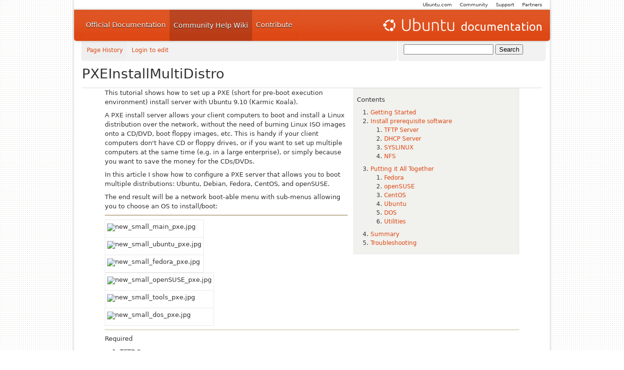

--- FILE ---
content_type: text/html; charset=utf-8
request_url: https://help.ubuntu.com/community/PXEInstallMultiDistro
body_size: 16199
content:
<!DOCTYPE HTML PUBLIC "-//W3C//DTD HTML 4.01//EN" "http://www.w3.org/TR/html4/strict.dtd">
<html>
<head>
<meta http-equiv="Content-Type" content="text/html;charset=utf-8">
<meta name="robots" content="index,nofollow">

<title>PXEInstallMultiDistro - Community Help Wiki</title>
<script type="text/javascript" src="/moin_static198/common/js/common.js"></script>

<script type="text/javascript">
<!--
var search_hint = "Search";
//-->
</script>


<link rel="stylesheet" type="text/css" charset="utf-8" media="all" href="/moin_static198/light/css/common.css">
<link rel="stylesheet" type="text/css" charset="utf-8" media="screen" href="/moin_static198/light/css/screen.css">
<link rel="stylesheet" type="text/css" charset="utf-8" media="print" href="/moin_static198/light/css/print.css">
<link rel="stylesheet" type="text/css" charset="utf-8" media="projection" href="/moin_static198/light/css/projection.css">

<!-- css only for MS IE6/IE7 browsers -->
<!--[if lt IE 8]>
   <link rel="stylesheet" type="text/css" charset="utf-8" media="all" href="/moin_static198/light/css/msie.css">
<![endif]-->


<link rel="alternate" title="Community Help Wiki: PXEInstallMultiDistro" href="/community/PXEInstallMultiDistro?diffs=1&amp;show_att=1&amp;action=rss_rc&amp;unique=0&amp;page=PXEInstallMultiDistro&amp;ddiffs=1" type="application/rss+xml">


<link rel="Start" href="/community/CommunityHelpWiki">
<link rel="Alternate" title="Wiki Markup" href="/community/PXEInstallMultiDistro?action=raw">
<link rel="Alternate" media="print" title="Print View" href="/community/PXEInstallMultiDistro?action=print">
<link rel="Appendix" title="logo.png" href="/community/PXEInstallMultiDistro?action=AttachFile&amp;do=view&amp;target=logo.png">
<link rel="Appendix" title="new_small_dos_pxe.jpg" href="/community/PXEInstallMultiDistro?action=AttachFile&amp;do=view&amp;target=new_small_dos_pxe.jpg">
<link rel="Appendix" title="new_small_fedora_pxe.jpg" href="/community/PXEInstallMultiDistro?action=AttachFile&amp;do=view&amp;target=new_small_fedora_pxe.jpg">
<link rel="Appendix" title="new_small_main_pxe.jpg" href="/community/PXEInstallMultiDistro?action=AttachFile&amp;do=view&amp;target=new_small_main_pxe.jpg">
<link rel="Appendix" title="new_small_openSUSE_pxe.jpg" href="/community/PXEInstallMultiDistro?action=AttachFile&amp;do=view&amp;target=new_small_openSUSE_pxe.jpg">
<link rel="Appendix" title="new_small_tools_pxe.jpg" href="/community/PXEInstallMultiDistro?action=AttachFile&amp;do=view&amp;target=new_small_tools_pxe.jpg">
<link rel="Appendix" title="new_small_ubuntu_pxe.jpg" href="/community/PXEInstallMultiDistro?action=AttachFile&amp;do=view&amp;target=new_small_ubuntu_pxe.jpg">
<link rel="Appendix" title="small_dos_pxe.jpg" href="/community/PXEInstallMultiDistro?action=AttachFile&amp;do=view&amp;target=small_dos_pxe.jpg">
<link rel="Appendix" title="small_fedora_pxe.jpg" href="/community/PXEInstallMultiDistro?action=AttachFile&amp;do=view&amp;target=small_fedora_pxe.jpg">
<link rel="Appendix" title="small_main_pxe.jpg" href="/community/PXEInstallMultiDistro?action=AttachFile&amp;do=view&amp;target=small_main_pxe.jpg">
<link rel="Appendix" title="small_openSUSE_pxe.jpg" href="/community/PXEInstallMultiDistro?action=AttachFile&amp;do=view&amp;target=small_openSUSE_pxe.jpg">
<link rel="Appendix" title="small_tools_pxe.jpg" href="/community/PXEInstallMultiDistro?action=AttachFile&amp;do=view&amp;target=small_tools_pxe.jpg">
<link rel="Appendix" title="small_ubuntu_pxe.jpg" href="/community/PXEInstallMultiDistro?action=AttachFile&amp;do=view&amp;target=small_ubuntu_pxe.jpg">
<link rel="Search" href="/community/FindPage">
<link rel="Index" href="/community/TitleIndex">
<link rel="Glossary" href="/community/WordIndex">
<link rel="Help" href="/community/HelpOnFormatting">
</head>

<body  lang="en" dir="ltr">


    <div id="leftbanner">
    </div>
    <div id="rightbanner">
    </div>
    <div id="container">
        <div id="container-inner">
	    <div id="mothership">
		<ul>
	            <li><a href="https://canonical.com/partners">Partners</a> </li>
        	    <li><a href="https://ubuntu.com/community/support">Support</a></li>
        	    <li><a href="https://ubuntu.com/community">Community</a></li>
        	    <li><a href="https://ubuntu.com">Ubuntu.com</a></li>
	        </ul>
	    </div>
            <div id="header">
                <h1 id="ubuntu-header"><a href="https://help.ubuntu.com/">Ubuntu Documentation</a></h1>
                <ul id="main-menu">
                    <li><a href="https://help.ubuntu.com/">Official Documentation</a></li>
                    <li><a class="main-menu-item current" href="https://help.ubuntu.com/community/CommunityHelpWiki">Community Help Wiki</a></li>
                    <li><a href="https://ubuntu.com/community/contribute">Contribute</a></li>
                </ul>
            </div>
            <div id="menu-search">
                <div id="subheader"> 
                    <div class="subheader-menu"> 
                        <div id="second-nav">
<ul id="username"><li><a class="nbinfo" href="/community/PXEInstallMultiDistro?action=info" rel="nofollow">Page History</a></li><li><a href="/community/PXEInstallMultiDistro?action=login&amp;login=1" id="login" rel="nofollow">Login to edit</a></li></ul>
 </div> 
    <div id="user-info"> 
    </div>
 

                            
                        </div> 
                    </div> 


                    <div id="search-box">

<noscript>
 <form action="http://www.google.com/cse" id="cse-search-box">
   <div>
     <input type="hidden" name="cx" value="003883529982892832976:e2vwumte3fq" />
     <input type="hidden" name="ie" value="UTF-8" />
     <input type="text" name="q" size="21" />
     <input type="submit" name="sa" value="Search" />
   </div>
 </form>
</noscript>

<script>
 document.write('<form action="https://help.ubuntu.com/search.html" id="cse-search-box">');
 document.write('  <div>');
 document.write('    <input type="hidden" name="cof" value="FORID:9" />');
 document.write('    <input type="hidden" name="cx" value="003883529982892832976:e2vwumte3fq" />');
 document.write('    <input type="hidden" name="ie" value="UTF-8" />');
 document.write('    <input type="text" name="q" size="21" />');
 document.write('    <input type="submit" name="sa" value="Search" />');
 document.write('  </div>');
 document.write('</form>');
</script>


                    </div>
                </div>
                <div id="title"><h1>
<span id="pagelocation"><a href="/community/PXEInstallMultiDistro">PXEInstallMultiDistro</a></span>
</h1>
                </div>
            <div id="cwt-nav3">

 <hr class="clear" />
            </div>
                <div id="cwt-content" class="clearfix content-area">

<div id="page" lang="en" dir="ltr">
<div dir="ltr" id="content" lang="en"><span class="anchor" id="top"></span>
<span class="anchor" id="line-1"></span><div><table style="&amp;quot; float:right;  font-size: 0.9em;  width:40%;  background:#F1F1ED;  margin: 0 0 1em 1em; &amp;quot;"><tbody><tr>  <td style="&amp;quot; padding:0.5em; &amp;quot;"><p class="line891"><div class="table-of-contents"><p class="table-of-contents-heading">Contents<ol><li>
<a href="#Getting_Started">Getting Started</a></li><li>
<a href="#Install_prerequisite_software">Install prerequisite software</a><ol><li>
<a href="#TFTP_Server">TFTP Server</a></li><li>
<a href="#DHCP_Server">DHCP Server</a></li><li>
<a href="#SYSLINUX">SYSLINUX</a></li><li>
<a href="#NFS">NFS</a></li></ol></li><li>
<a href="#Putting_it_All_Together">Putting it All Together</a><ol><li>
<a href="#Fedora">Fedora</a></li><li>
<a href="#openSUSE">openSUSE</a></li><li>
<a href="#CentOS">CentOS</a></li><li>
<a href="#Ubuntu">Ubuntu</a></li><li>
<a href="#DOS">DOS</a></li><li>
<a href="#Utilities">Utilities</a></li></ol></li><li>
<a href="#Summary">Summary</a></li><li>
<a href="#Troubleshooting">Troubleshooting</a></li></ol></div></td>
</tr>
</tbody></table></div><span class="anchor" id="line-2"></span><p class="line874">This tutorial shows how to set up a PXE (short for pre-boot execution environment) install server with Ubuntu 9.10 (Karmic Koala). <span class="anchor" id="line-3"></span><span class="anchor" id="line-4"></span><p class="line874">A PXE install server allows your client computers to boot and install a Linux distribution over the network, without the need of burning Linux ISO images onto a CD/DVD, boot floppy images, etc.  This is handy if your client computers don't have CD or floppy drives, or if you want to set up multiple computers at the same time (e.g. in a large enterprise), or simply because you want to save the money for the CDs/DVDs. <span class="anchor" id="line-5"></span><span class="anchor" id="line-6"></span><p class="line874">In this article I show how to configure a PXE server that allows you to boot multiple distributions: Ubuntu, Debian, Fedora, CentOS, and openSUSE. <span class="anchor" id="line-7"></span><span class="anchor" id="line-8"></span><p class="line874">The end result will be a network boot-able menu with sub-menus allowing you to choose an OS to install/boot: <span class="anchor" id="line-9"></span><span class="anchor" id="line-10"></span><p class="line867"><hr /><p class="line874"> <span class="anchor" id="line-11"></span><span class="anchor" id="line-12"></span><div><table><tbody><tr>  <td><p class="line891"><img alt="new_small_main_pxe.jpg" class="attachment" src="/community/PXEInstallMultiDistro?action=AttachFile&amp;do=get&amp;target=new_small_main_pxe.jpg" title="new_small_main_pxe.jpg" /></td>
</tr>
<tr>  <td><span class="anchor" id="line-13"></span><p class="line891"><img alt="new_small_ubuntu_pxe.jpg" class="attachment" src="/community/PXEInstallMultiDistro?action=AttachFile&amp;do=get&amp;target=new_small_ubuntu_pxe.jpg" title="new_small_ubuntu_pxe.jpg" /></td>
</tr>
<tr>  <td><span class="anchor" id="line-14"></span><p class="line891"><img alt="new_small_fedora_pxe.jpg" class="attachment" src="/community/PXEInstallMultiDistro?action=AttachFile&amp;do=get&amp;target=new_small_fedora_pxe.jpg" title="new_small_fedora_pxe.jpg" /></td>
</tr>
</tbody></table></div><span class="anchor" id="line-15"></span><span class="anchor" id="line-16"></span><div><table><tbody><tr>  <td><p class="line891"><img alt="new_small_openSUSE_pxe.jpg" class="attachment" src="/community/PXEInstallMultiDistro?action=AttachFile&amp;do=get&amp;target=new_small_openSUSE_pxe.jpg" title="new_small_openSUSE_pxe.jpg" /></td>
</tr>
<tr>  <td><span class="anchor" id="line-17"></span><p class="line891"><img alt="new_small_tools_pxe.jpg" class="attachment" src="/community/PXEInstallMultiDistro?action=AttachFile&amp;do=get&amp;target=new_small_tools_pxe.jpg" title="new_small_tools_pxe.jpg" /></td>
</tr>
<tr>  <td><span class="anchor" id="line-18"></span><p class="line891"><img alt="new_small_dos_pxe.jpg" class="attachment" src="/community/PXEInstallMultiDistro?action=AttachFile&amp;do=get&amp;target=new_small_dos_pxe.jpg" title="new_small_dos_pxe.jpg" /></td>
</tr>
</tbody></table></div><span class="anchor" id="line-19"></span><span class="anchor" id="line-20"></span><p class="line867"><hr /><p class="line874"> <span class="anchor" id="line-21"></span><span class="anchor" id="line-22"></span><p class="line874">Required <span class="anchor" id="line-23"></span><span class="anchor" id="line-24"></span><ul><li>TFTP Server <span class="anchor" id="line-25"></span></li><li>Syslinux <span class="anchor" id="line-26"></span></li><li>DHCP Server <span class="anchor" id="line-27"></span></li><li>NFS Server <span class="anchor" id="line-28"></span></li><li>PXE capable NICs <span class="anchor" id="line-29"></span><span class="anchor" id="line-30"></span></li></ul><p class="line874">Optional <span class="anchor" id="line-31"></span><span class="anchor" id="line-32"></span><ul><li>Apache <span class="anchor" id="line-33"></span></li><li>Apt-mirror <span class="anchor" id="line-34"></span></li><li>BIND <span class="anchor" id="line-35"></span><span class="anchor" id="line-36"></span></li></ul><p class="line874">If you intend on installing Ubuntu via PXE/HTTP, I highly recommend apt-mirror is installed to provide a local repository of Ubuntu packages and Apache is installed to serve those packages via HTTP. <span class="anchor" id="line-37"></span><span class="anchor" id="line-38"></span><p class="line874">BIND will allow the DHCP server to assign host names to the PXE clients.  This article will not cover the installation and configuration of BIND, however to assign dynamic names to DHCP clients I have the following in my zone files: <span class="anchor" id="line-39"></span><span class="anchor" id="line-40"></span><p class="line867"><span class="anchor" id="line-41"></span><span class="anchor" id="line-42"></span><span class="anchor" id="line-43"></span><pre><span class="anchor" id="line-1"></span>Forward look-up zone file entry:
<span class="anchor" id="line-2"></span>$GENERATE 100-200 dhcp-$        IN      A       10.10.1.$</pre><span class="anchor" id="line-44"></span><p class="line867"><span class="anchor" id="line-45"></span><span class="anchor" id="line-46"></span><span class="anchor" id="line-47"></span><pre><span class="anchor" id="line-1-1"></span>Reverse look-up zone file entry:
<span class="anchor" id="line-2-1"></span>$GENERATE 100-200 $             IN      PTR     dhcp-$.home.local.</pre><span class="anchor" id="line-48"></span><span class="anchor" id="line-49"></span><p class="line867">
<h1 id="Getting_Started">Getting Started</h1>
<span class="anchor" id="line-50"></span><span class="anchor" id="line-51"></span><p class="line874">Install Ubuntu 9.10 (Karmic Koala) on a system that you will use as the deployment server. I prefer a minimal install and then install required/optional packages as needed.  Once your operating system is installed, update the system with the package manager of your choice. <span class="anchor" id="line-52"></span><span class="anchor" id="line-53"></span><p class="line867"><span class="anchor" id="line-54"></span><span class="anchor" id="line-55"></span><span class="anchor" id="line-56"></span><span class="anchor" id="line-57"></span><pre><span class="anchor" id="line-1-2"></span>sudo apt-get update
<span class="anchor" id="line-2-2"></span>sudo apt-get dist-upgrade
<span class="anchor" id="line-3"></span>sudo apt-get clean </pre><span class="anchor" id="line-58"></span><span class="anchor" id="line-59"></span><p class="line862">These can be included in a single command: sudo apt-get update &amp;&amp; sudo apt-get dist-upgrade &amp;&amp; sudo apt-get clean (&amp;&amp; will run the next command only if the previous command succeeds) <span class="anchor" id="line-60"></span><span class="anchor" id="line-61"></span><p class="line867">
<h1 id="Install_prerequisite_software">Install prerequisite software</h1>
<span class="anchor" id="line-62"></span><span class="anchor" id="line-63"></span><p class="line867">
<h2 id="TFTP_Server">TFTP Server</h2>
<span class="anchor" id="line-64"></span><span class="anchor" id="line-65"></span><p class="line867"><span class="anchor" id="line-66"></span><span class="anchor" id="line-67"></span><span class="anchor" id="line-68"></span><span class="anchor" id="line-69"></span><span class="anchor" id="line-70"></span><span class="anchor" id="line-71"></span><pre><span class="anchor" id="line-1-3"></span>sudo apt-get -y install tftpd-hpa
<span class="anchor" id="line-2-3"></span>sudo /etc/init.d/openbsd-inetd stop
<span class="anchor" id="line-3-1"></span>sudo update-rc.d -f openbsd-inetd remove
<span class="anchor" id="line-4"></span>sudo sed -i s/no/yes/ /etc/default/tftpd-hpa
<span class="anchor" id="line-5"></span>sudo /etc/init.d/tftpd-hpa start</pre><span class="anchor" id="line-72"></span><span class="anchor" id="line-73"></span><p class="line874">Ubuntu installs the openbsd-inetd pakcage when the tfpd-hpa package is installed.  In our example we will simply run TFTP as a daemon and will always be listening for connections. <span class="anchor" id="line-74"></span><span class="anchor" id="line-75"></span><p class="line874">In the above code snippet: <span class="anchor" id="line-76"></span><span class="anchor" id="line-77"></span><ul><li>tftpd-hpa was intsalled <span class="anchor" id="line-78"></span></li><li>The openbsd-inetd daemon was stopped <span class="anchor" id="line-79"></span></li><li>openbsd-inetd was removed from the startup scripts <span class="anchor" id="line-80"></span></li><li>/etc/defaul/tftpd-hpa was modified to allow tftpd-hpa to run as a daemon process <span class="anchor" id="line-81"></span></li><li>tftpd-hpa was started <span class="anchor" id="line-82"></span><span class="anchor" id="line-83"></span></li></ul><p class="line874">Verify the TFTP server is listening for connections: <span class="anchor" id="line-84"></span><span class="anchor" id="line-85"></span><p class="line867"><span class="anchor" id="line-86"></span><span class="anchor" id="line-87"></span><span class="anchor" id="line-88"></span><span class="anchor" id="line-89"></span><span class="anchor" id="line-90"></span><pre><span class="anchor" id="line-1-4"></span>ss -apu | grep tftp
<span class="anchor" id="line-2-4"></span>
<span class="anchor" id="line-3-2"></span>Sample output:
<span class="anchor" id="line-4-1"></span>UNCONN  0  0  *:tftp  *:*</pre><span class="anchor" id="line-91"></span><span class="anchor" id="line-92"></span><p class="line867">
<h2 id="DHCP_Server">DHCP Server</h2>
<span class="anchor" id="line-93"></span><span class="anchor" id="line-94"></span><p class="line874">If your network does not have a DHCP server, install the Internet Software Consortium's DHCP server. With an existing DHCP server, you will need to modify the scope for your subnet to include the information allowing PXE clients to contact the TFTP server. <span class="anchor" id="line-95"></span><span class="anchor" id="line-96"></span><p class="line874">The scope of an existing DHCP server should be modified to reflect: <span class="anchor" id="line-97"></span><span class="anchor" id="line-98"></span><p class="line867"><span class="anchor" id="line-99"></span><span class="anchor" id="line-100"></span><span class="anchor" id="line-101"></span><pre><span class="anchor" id="line-1-5"></span>filename &quot;pxelinux.0&quot;;
<span class="anchor" id="line-2-5"></span>next-server 10.10.1.10;</pre><span class="anchor" id="line-102"></span><span class="anchor" id="line-103"></span><p class="line874">I will assume no DHCP server exists.  We will install and configure one. <span class="anchor" id="line-104"></span><span class="anchor" id="line-105"></span><p class="line867"><span class="anchor" id="line-106"></span><span class="anchor" id="line-107"></span><pre><span class="anchor" id="line-1-6"></span>sudo apt-get -y install dhcp3-server </pre><span class="anchor" id="line-108"></span><span class="anchor" id="line-109"></span><p class="line874">After installation the daemon will attempt to start, however, will fail since the default configuration file does not contain a valid DHCP scope for our subnet. The configuration file for dhcp3-server is /etc/dhcp3/dhcpd.conf. The file is well commented and easily modified to fit your subnet(s). <span class="anchor" id="line-110"></span><span class="anchor" id="line-111"></span><p class="line874">Example /etc/dhcp3/dhcpd.conf: <span class="anchor" id="line-112"></span><span class="anchor" id="line-113"></span><span class="anchor" id="line-114"></span><span class="anchor" id="line-115"></span><span class="anchor" id="line-116"></span><span class="anchor" id="line-117"></span><span class="anchor" id="line-118"></span><span class="anchor" id="line-119"></span><span class="anchor" id="line-120"></span><span class="anchor" id="line-121"></span><span class="anchor" id="line-122"></span><span class="anchor" id="line-123"></span><span class="anchor" id="line-124"></span><span class="anchor" id="line-125"></span><span class="anchor" id="line-126"></span><span class="anchor" id="line-127"></span><span class="anchor" id="line-128"></span><span class="anchor" id="line-129"></span><span class="anchor" id="line-130"></span><span class="anchor" id="line-131"></span><span class="anchor" id="line-132"></span><span class="anchor" id="line-133"></span><span class="anchor" id="line-134"></span><span class="anchor" id="line-135"></span><span class="anchor" id="line-136"></span><span class="anchor" id="line-137"></span><span class="anchor" id="line-138"></span><span class="anchor" id="line-139"></span><span class="anchor" id="line-140"></span><span class="anchor" id="line-141"></span><span class="anchor" id="line-142"></span><span class="anchor" id="line-143"></span><span class="anchor" id="line-144"></span><span class="anchor" id="line-145"></span><span class="anchor" id="line-146"></span><span class="anchor" id="line-147"></span><span class="anchor" id="line-148"></span><span class="anchor" id="line-149"></span><span class="anchor" id="line-150"></span><span class="anchor" id="line-151"></span><span class="anchor" id="line-152"></span><span class="anchor" id="line-153"></span><span class="anchor" id="line-154"></span><span class="anchor" id="line-155"></span><pre><span class="anchor" id="line-1-7"></span>ddns-update-style none;
<span class="anchor" id="line-2-6"></span>option domain-name &quot;home.local&quot;;
<span class="anchor" id="line-3-3"></span>option domain-name-servers 10.10.1.10;
<span class="anchor" id="line-4-2"></span>default-lease-time 86400;
<span class="anchor" id="line-5-1"></span>max-lease-time 604800;
<span class="anchor" id="line-6"></span>option time-offset -18000;
<span class="anchor" id="line-7"></span>authoritative;
<span class="anchor" id="line-8"></span>log-facility local7;
<span class="anchor" id="line-9"></span>allow booting;
<span class="anchor" id="line-10"></span>allow bootp;
<span class="anchor" id="line-11"></span>subnet 10.10.1.0 netmask 255.255.255.0 {
<span class="anchor" id="line-12"></span>        get-lease-hostnames on;
<span class="anchor" id="line-13"></span>        use-host-decl-names on;
<span class="anchor" id="line-14"></span>        range 10.10.1.100 10.10.1.200;
<span class="anchor" id="line-15"></span>        option routers 10.10.1.1;
<span class="anchor" id="line-16"></span>        option subnet-mask 255.255.255.0;
<span class="anchor" id="line-17"></span>        option broadcast-address 10.10.1.255;
<span class="anchor" id="line-18"></span>        filename &quot;pxelinux.0&quot;;
<span class="anchor" id="line-19"></span>        next-server 10.10.1.10;
<span class="anchor" id="line-20"></span>} 
<span class="anchor" id="line-21"></span>host shuttle {
<span class="anchor" id="line-22"></span>        hardware ethernet 00:30:1b:ba:89:31;
<span class="anchor" id="line-23"></span>        fixed-address 10.10.1.20;
<span class="anchor" id="line-24"></span>        option routers 10.10.1.1;
<span class="anchor" id="line-25"></span>        option subnet-mask 255.255.255.0;
<span class="anchor" id="line-26"></span>        option broadcast-address 10.10.1.255;
<span class="anchor" id="line-27"></span>        option host-name &quot;shuttle&quot;;
<span class="anchor" id="line-28"></span>        filename &quot;pxelinux.0&quot;;
<span class="anchor" id="line-29"></span>        option root-path &quot;/home/shuttle&quot;;
<span class="anchor" id="line-30"></span>        next-server 10.10.1.10;
<span class="anchor" id="line-31"></span>}
<span class="anchor" id="line-32"></span>host nfsroot {
<span class="anchor" id="line-33"></span>        hardware ethernet 08:00:27:bb:74:dd;
<span class="anchor" id="line-34"></span>        fixed-address 10.10.1.30;
<span class="anchor" id="line-35"></span>        option routers 10.10.1.1;
<span class="anchor" id="line-36"></span>        option subnet-mask 255.255.255.0;
<span class="anchor" id="line-37"></span>        option broadcast-address 10.10.1.255;
<span class="anchor" id="line-38"></span>        option host-name &quot;nfsroot&quot;;
<span class="anchor" id="line-39"></span>        filename &quot;pxelinux.0&quot;;
<span class="anchor" id="line-40"></span>        option root-path &quot;/home/nfsroot&quot;;
<span class="anchor" id="line-41"></span>        next-server 10.10.1.10;
<span class="anchor" id="line-42"></span>}</pre><span class="anchor" id="line-156"></span><span class="anchor" id="line-157"></span><p class="line874">In the above configuration: <span class="anchor" id="line-158"></span><span class="anchor" id="line-159"></span><ol type="1"><li> Dynamic DNS Updates are disabled <span class="anchor" id="line-160"></span></li><li> The DNS domain name is home.local <span class="anchor" id="line-161"></span></li><li> The DNS server is 10.10.1.10 (this is also the TFTP and NFS server) <span class="anchor" id="line-162"></span></li><li> The DHCP lease time is 1 day <span class="anchor" id="line-163"></span></li><li> The log will include a time-offset of -18000 to more closely match the local time zone. The DHCP client leases can be viewed in /var/lib/dhcp3/dhcp.leases <span class="anchor" id="line-164"></span></li><li> The DHCP server is authoritative for the network <span class="anchor" id="line-165"></span></li><li> Booting is enabled, this does not imply PXE booting, however other documents will be written to support booting a file-system over NFS instead of a local disk. <span class="anchor" id="line-166"></span></li><li> The DHCP scope of the subnet for 10.10.1.1 includes: <span class="anchor" id="line-167"></span><ol type="1"><li> A range of addresses to be assigned to DHCP client <span class="anchor" id="line-168"></span></li><li> The location of the TFTP server <span class="anchor" id="line-169"></span></li><li> The file to obtain from the DHCP server <span class="anchor" id="line-170"></span></li></ol></li><li> Various hosts are reserved IP addresses in order for them to always receive the same IP address via DHCP. <span class="anchor" id="line-171"></span><span class="anchor" id="line-172"></span></li></ol><p class="line874">Start the DHCP server. <span class="anchor" id="line-173"></span><span class="anchor" id="line-174"></span><p class="line867"><span class="anchor" id="line-175"></span><span class="anchor" id="line-176"></span><pre><span class="anchor" id="line-1-8"></span>sudo /etc/init.d/dhcp3-server start</pre><span class="anchor" id="line-177"></span><span class="anchor" id="line-178"></span><p class="line874">Verify the DHCP server is listening for client connections. <span class="anchor" id="line-179"></span><span class="anchor" id="line-180"></span><p class="line867"><span class="anchor" id="line-181"></span><span class="anchor" id="line-182"></span><span class="anchor" id="line-183"></span><span class="anchor" id="line-184"></span><span class="anchor" id="line-185"></span><span class="anchor" id="line-186"></span><pre><span class="anchor" id="line-1-9"></span>ss -apu | grep dhcpd
<span class="anchor" id="line-2-7"></span>
<span class="anchor" id="line-3-4"></span>Sample output:
<span class="anchor" id="line-4-3"></span>
<span class="anchor" id="line-5-2"></span>UNCONN  0  0  *:bootps  *:*  users:((&quot;dhcpd3&quot;,...))</pre><span class="anchor" id="line-187"></span><span class="anchor" id="line-188"></span><p class="line867">
<h2 id="SYSLINUX">SYSLINUX</h2>
<span class="anchor" id="line-189"></span><span class="anchor" id="line-190"></span><p class="line874">The SYSLINUX Project is a suite of lightweight boot-loaders, for starting up computers with the Linux kernel. It is the work of H. Peter Anvin, and consists of several separate systems, the best-known of which is ISOLINUX. <span class="anchor" id="line-191"></span><span class="anchor" id="line-192"></span><p class="line874">The PXELINUX bootstrap will be installed when syslinux is installed. <span class="anchor" id="line-193"></span><span class="anchor" id="line-194"></span><p class="line874">PXELINUX is used in conjunction with a PXE compliant ROM on a network card. The PXE environment uses DHCP or BOOTP to enable basic TCP/IP networking, then downloads a bootstrap program via TFTP. This bootstrap program loads and configures a kernel according to directives that are also downloaded from the TFTP server. <span class="anchor" id="line-195"></span><span class="anchor" id="line-196"></span><p class="line874">Typically, PXELINUX is used for Linux installations from a central network server or for booting disk-less workstations. <span class="anchor" id="line-197"></span><span class="anchor" id="line-198"></span><p class="line874">Install SYSLINUX. <span class="anchor" id="line-199"></span><span class="anchor" id="line-200"></span><p class="line867"><span class="anchor" id="line-201"></span><span class="anchor" id="line-202"></span><pre><span class="anchor" id="line-1-10"></span>sudo apt-get -y install syslinux</pre><span class="anchor" id="line-203"></span><span class="anchor" id="line-204"></span><p class="line874">Copy the PXELINUX bootstrap to the root of our TFTP server. <span class="anchor" id="line-205"></span><span class="anchor" id="line-206"></span><p class="line867"><span class="anchor" id="line-207"></span><span class="anchor" id="line-208"></span><pre><span class="anchor" id="line-1-11"></span>sudo cp /usr/lib/syslinux/pxelinux.0 /var/lib/tftpboot</pre><span class="anchor" id="line-209"></span><span class="anchor" id="line-210"></span><p class="line874">Configuration files for PXELINUX reside in directory /var/lib/tftpboot/pxelinux.cfg/. PXELINUX uses the following method to search for the appropriate configuration file: <span class="anchor" id="line-211"></span><span class="anchor" id="line-212"></span><ul><li><p class="line862">The hardware type (using its ARP type code) and address, all in lower case hexadecimal with dash separators; for example, for an Ethernet (ARP type 1) with address 88:99:AA:BB:CC:DD it would search for the file-name 01-88-99-aa-bb-cc-dd. <span class="anchor" id="line-213"></span></li><li><p class="line862">The client IP address in upper case hexadecimal, e.g. 192.0.2.91 -&gt; C000025B <span class="anchor" id="line-214"></span></li><li>Continousosly remove one hex digit from the hexadecimal IP address <span class="anchor" id="line-215"></span></li><li>A file named default <span class="anchor" id="line-216"></span><span class="anchor" id="line-217"></span></li></ul><p class="line862">As an example, if the boot file name is pxelinux.0, the Ethernet MAC address is <tt class="backtick">88:99:AA:BB:CC:DD</tt> and the IP address 192.0.2.91, it will try following the files: <span class="anchor" id="line-218"></span><span class="anchor" id="line-219"></span><ul><li>/var/lib/tftpboot/pxelinux.cfg/01-88-99-aa-bb-cc-dd <span class="anchor" id="line-220"></span></li><li>/var/lib/tftpboot/pxelinux.cfg/C000025B <span class="anchor" id="line-221"></span></li><li>/var/lib/tftpboot/pxelinux.cfg/C000025 <span class="anchor" id="line-222"></span></li><li>/var/lib/tftpboot/pxelinux.cfg/C00002 <span class="anchor" id="line-223"></span></li><li>/var/lib/tftpboot/pxelinux.cfg/C0000 <span class="anchor" id="line-224"></span></li><li>/var/lib/tftpboot/pxelinux.cfg/C000 <span class="anchor" id="line-225"></span></li><li>/var/lib/tftpboot/pxelinux.cfg/C00 <span class="anchor" id="line-226"></span></li><li>/var/lib/tftpboot/pxelinux.cfg/C0 <span class="anchor" id="line-227"></span></li><li>/var/lib/tftpboot/pxelinux.cfg/C <span class="anchor" id="line-228"></span></li><li>/var/lib/tftpboot/pxelinux.cfg/default <span class="anchor" id="line-229"></span><span class="anchor" id="line-230"></span></li></ul><p class="line874">Create the PXELINUX default configuration file. <span class="anchor" id="line-231"></span><span class="anchor" id="line-232"></span><p class="line867"><span class="anchor" id="line-233"></span><span class="anchor" id="line-234"></span><pre><span class="anchor" id="line-1-12"></span>sudo touch /var/lib/tftpboot/pxelinux.cfg/default </pre><span class="anchor" id="line-235"></span><span class="anchor" id="line-236"></span><p class="line867">
<h2 id="NFS">NFS</h2>
<span class="anchor" id="line-237"></span><span class="anchor" id="line-238"></span><p class="line874">There are two NFS servers for Ubuntu. <span class="anchor" id="line-239"></span><span class="anchor" id="line-240"></span><ol type="1"><li> nfs-user-server <span class="anchor" id="line-241"></span></li><li> nfs-kernel-server <span class="anchor" id="line-242"></span><span class="anchor" id="line-243"></span></li></ol><p class="line874">As the package name indicates, one runs in user space and the other in kernel space. <span class="anchor" id="line-244"></span><span class="anchor" id="line-245"></span><p class="line874">Install NFS. <span class="anchor" id="line-246"></span><span class="anchor" id="line-247"></span><p class="line867"><span class="anchor" id="line-248"></span><span class="anchor" id="line-249"></span><pre><span class="anchor" id="line-1-13"></span>sudo apt-get -y install nfs-kernel-server </pre><span class="anchor" id="line-250"></span><span class="anchor" id="line-251"></span><p class="line874">The NFS server uses /etc/exports to identify what local directories are available to NFS clients. <span class="anchor" id="line-252"></span><span class="anchor" id="line-253"></span><p class="line874">We will be using /srv/install and the NFS export to store operating system files used for installation. <span class="anchor" id="line-254"></span><span class="anchor" id="line-255"></span><p class="line867"><span class="anchor" id="line-256"></span><span class="anchor" id="line-257"></span><pre><span class="anchor" id="line-1-14"></span>sudo mkdir /srv/install</pre><span class="anchor" id="line-258"></span><span class="anchor" id="line-259"></span><p class="line874">Modify /etc/exports and make /srv/install available for our Linux installations. <span class="anchor" id="line-260"></span><span class="anchor" id="line-261"></span><p class="line874">Example /etc/exports: <span class="anchor" id="line-262"></span><span class="anchor" id="line-263"></span><span class="anchor" id="line-264"></span><pre><span class="anchor" id="line-1-15"></span>/srv/install                  10.10.1.0/24(ro,async,no_root_squash,no_subtree_check) </pre><span class="anchor" id="line-265"></span><span class="anchor" id="line-266"></span><p class="line874">The above configuration will allow read-only access via NFS to /srv/install/ for clients on the 10.10.1.0 network. <span class="anchor" id="line-267"></span><span class="anchor" id="line-268"></span><p class="line874">Export our file system or restart the NFS server. <span class="anchor" id="line-269"></span><span class="anchor" id="line-270"></span><p class="line867"><span class="anchor" id="line-271"></span><span class="anchor" id="line-272"></span><span class="anchor" id="line-273"></span><span class="anchor" id="line-274"></span><span class="anchor" id="line-275"></span><span class="anchor" id="line-276"></span><pre><span class="anchor" id="line-1-16"></span>sudo exportfs -a
<span class="anchor" id="line-2-8"></span>
<span class="anchor" id="line-3-5"></span>or
<span class="anchor" id="line-4-4"></span>
<span class="anchor" id="line-5-3"></span>sudo /etc/init.d/nfs-kernel-server restart </pre><span class="anchor" id="line-277"></span><span class="anchor" id="line-278"></span><p class="line867">
<h1 id="Putting_it_All_Together">Putting it All Together</h1>
<span class="anchor" id="line-279"></span><span class="anchor" id="line-280"></span><p class="line874">We have installed: <span class="anchor" id="line-281"></span><span class="anchor" id="line-282"></span><ol type="1"><li> TFTP Server <span class="anchor" id="line-283"></span></li><li> SYSLINUX <span class="anchor" id="line-284"></span></li><li> NFS Server <span class="anchor" id="line-285"></span></li><li> DHCP Server <span class="anchor" id="line-286"></span><span class="anchor" id="line-287"></span></li></ol><p class="line874">Let's start our first install with Fedora 10 64-bit.  You will need to make the kernel and initrd available via TFTP, and the installation media available via NFS. <span class="anchor" id="line-288"></span><span class="anchor" id="line-289"></span><p class="line874">Choose a directory structure that will allow you to maintain multiple distributions. <span class="anchor" id="line-290"></span><span class="anchor" id="line-291"></span><p class="line874">As an example: <span class="anchor" id="line-292"></span><span class="anchor" id="line-293"></span><p class="line874">To store the kernel and initrd: <span class="anchor" id="line-294"></span><span class="anchor" id="line-295"></span><span class="anchor" id="line-296"></span><span class="anchor" id="line-297"></span><span class="anchor" id="line-298"></span><span class="anchor" id="line-299"></span><span class="anchor" id="line-300"></span><span class="anchor" id="line-301"></span><span class="anchor" id="line-302"></span><span class="anchor" id="line-303"></span><pre><span class="anchor" id="line-1-17"></span>/var/lib/tftpboot/fedora/12/i386
<span class="anchor" id="line-2-9"></span>/var/lib/tftpboot/fedora/12/amd64
<span class="anchor" id="line-3-6"></span>/var/lib/tftpboot/CentOS/5.4/amd64
<span class="anchor" id="line-4-5"></span>/var/lib/tftpboot/CentOS/5.4/i386
<span class="anchor" id="line-5-4"></span>/var/lib/tftpboot/Ubuntu/9.10/i386
<span class="anchor" id="line-6-1"></span>/var/lib/tftpboot/Ubuntu/9.10/amd64
<span class="anchor" id="line-7-1"></span>/var/lib/tftpboot/openSUSE/11.2/i386
<span class="anchor" id="line-8-1"></span>/var/lib/tftpboot/openSUSE/11.2/amd64</pre><span class="anchor" id="line-304"></span><p class="line874">To store the installation media: <span class="anchor" id="line-305"></span><span class="anchor" id="line-306"></span><span class="anchor" id="line-307"></span><span class="anchor" id="line-308"></span><span class="anchor" id="line-309"></span><span class="anchor" id="line-310"></span><span class="anchor" id="line-311"></span><span class="anchor" id="line-312"></span><span class="anchor" id="line-313"></span><span class="anchor" id="line-314"></span><pre><span class="anchor" id="line-1-18"></span>/srv/install/fedora/12/i386
<span class="anchor" id="line-2-10"></span>/srv/install/fedora/12/amd64
<span class="anchor" id="line-3-7"></span>/srv/install/CentOS/5.4/amd64
<span class="anchor" id="line-4-6"></span>/srv/install/CentOS/5.4/i386
<span class="anchor" id="line-5-5"></span>/srv/install/Ubuntu/9.10/i386
<span class="anchor" id="line-6-2"></span>/srv/install/Ubuntu/9.10/amd64
<span class="anchor" id="line-7-2"></span>/srv/install/openSUSE/11.2/i386
<span class="anchor" id="line-8-2"></span>/srv/install/openSUSE/11.2/amd64</pre><span class="anchor" id="line-315"></span><span class="anchor" id="line-316"></span><span class="anchor" id="line-317"></span><p class="line867">
<h2 id="Fedora">Fedora</h2>
<span class="anchor" id="line-318"></span><span class="anchor" id="line-319"></span><p class="line874">Create the directories to store Fedora 10. <span class="anchor" id="line-320"></span><span class="anchor" id="line-321"></span><p class="line867"><span class="anchor" id="line-322"></span><span class="anchor" id="line-323"></span><span class="anchor" id="line-324"></span><span class="anchor" id="line-325"></span><span class="anchor" id="line-326"></span><pre><span class="anchor" id="line-1-19"></span>sudo mkdir -p /var/lib/tftpboot/fedora/12/i386
<span class="anchor" id="line-2-11"></span>sudo mkdir -p /var/lib/tftpboot/fedora/12/amd64
<span class="anchor" id="line-3-8"></span>sudo mkdir -p /srv/install/fedora/12/i386
<span class="anchor" id="line-4-7"></span>sudo mkdir -p /srv/install/fedora/12/amd64 </pre><span class="anchor" id="line-327"></span><span class="anchor" id="line-328"></span><p class="line874">Mount the Fedora 12 64-bit DVD ISO and copy the kernel and initrd to the previously created location. <span class="anchor" id="line-329"></span><span class="anchor" id="line-330"></span><p class="line867"><span class="anchor" id="line-331"></span><span class="anchor" id="line-332"></span><span class="anchor" id="line-333"></span><span class="anchor" id="line-334"></span><span class="anchor" id="line-335"></span><span class="anchor" id="line-336"></span><span class="anchor" id="line-337"></span><pre><span class="anchor" id="line-1-20"></span>sudo mkdir /mnt/loop
<span class="anchor" id="line-2-12"></span>sudo mount -o loop -t iso9660 /location/of/ISO/Fedora-12-x86_64-DVD.iso /mnt/loop
<span class="anchor" id="line-3-9"></span>sudo cp /mnt/loop/images/pxeboot/vmlinuz /var/lib/tftpboot/fedora/12/amd64
<span class="anchor" id="line-4-8"></span>sudo cp /mnt/loop/images/pxeboot/initrd.img /var/lib/tftpboot/fedora/12/amd64
<span class="anchor" id="line-5-6"></span>sudo cp -R /mnt/loop/* /srv/install/fedora/12/amd64
<span class="anchor" id="line-6-3"></span>sudo umount /mnt/loop </pre><span class="anchor" id="line-338"></span><span class="anchor" id="line-339"></span><p class="line874">Mount the Fedora 12 32-bit DVD ISO and copy the kernel and initrd to the previously created location. <span class="anchor" id="line-340"></span><span class="anchor" id="line-341"></span><p class="line867"><span class="anchor" id="line-342"></span><span class="anchor" id="line-343"></span><span class="anchor" id="line-344"></span><span class="anchor" id="line-345"></span><span class="anchor" id="line-346"></span><span class="anchor" id="line-347"></span><span class="anchor" id="line-348"></span><pre><span class="anchor" id="line-1-21"></span>sudo mkdir /mnt/loop
<span class="anchor" id="line-2-13"></span>sudo mount -o loop -t iso9660 /location/of/ISO/Fedora-12-i386-DVD.iso /mnt/loop
<span class="anchor" id="line-3-10"></span>sudo cp /mnt/loop/images/pxeboot/vmlinuz /var/lib/tftpboot/fedora/12/i386
<span class="anchor" id="line-4-9"></span>sudo cp /mnt/loop/images/pxeboot/initrd.img /var/lib/tftpboot/fedora/12/i386
<span class="anchor" id="line-5-7"></span>sudo cp -R /mnt/loop/* /srv/install/fedora/12/i386
<span class="anchor" id="line-6-4"></span>sudo umount /mnt/loop </pre><span class="anchor" id="line-349"></span><span class="anchor" id="line-350"></span><p class="line874">Many options exist for PXELINUX.  You can have: <span class="anchor" id="line-351"></span><span class="anchor" id="line-352"></span><ol type="1"><li> No menu <span class="anchor" id="line-353"></span></li><li> An abysmal black screen with text <span class="anchor" id="line-354"></span></li><li> A menu <span class="anchor" id="line-355"></span></li><li> An advanced menu that supports nested menus <span class="anchor" id="line-356"></span></li><li> A graphical menu <span class="anchor" id="line-357"></span><span class="anchor" id="line-358"></span></li></ol><p class="line862">Since we want a nice pretty menu that contains sub-menus and a background image, we will need vesamenu.c32 from the SYSLINUX installation and our background image. (<a class="attachment" href="/community/PXEInstallMultiDistro?action=AttachFile&amp;do=view&amp;target=logo.png" title="">logo.png</a>) <span class="anchor" id="line-359"></span><span class="anchor" id="line-360"></span><p class="line867"><span class="anchor" id="line-361"></span><span class="anchor" id="line-362"></span><span class="anchor" id="line-363"></span><pre><span class="anchor" id="line-1-22"></span>sudo cp /usr/lib/syslinux/vesamenu.c32 /var/lib/tftpboot/
<span class="anchor" id="line-2-14"></span>sudo cp /location/of/image/logo.png /var/lib/tftpboot/pxelinux.cfg/ </pre><span class="anchor" id="line-364"></span><span class="anchor" id="line-365"></span><p class="line874">Modify our PXELINUX configuration file. <span class="anchor" id="line-366"></span><span class="anchor" id="line-367"></span><p class="line874">Example /var/lib/tftpboot/pxelinux.cfg/default: <span class="anchor" id="line-368"></span><span class="anchor" id="line-369"></span><span class="anchor" id="line-370"></span><span class="anchor" id="line-371"></span><span class="anchor" id="line-372"></span><span class="anchor" id="line-373"></span><span class="anchor" id="line-374"></span><span class="anchor" id="line-375"></span><span class="anchor" id="line-376"></span><span class="anchor" id="line-377"></span><span class="anchor" id="line-378"></span><span class="anchor" id="line-379"></span><span class="anchor" id="line-380"></span><span class="anchor" id="line-381"></span><span class="anchor" id="line-382"></span><span class="anchor" id="line-383"></span><span class="anchor" id="line-384"></span><span class="anchor" id="line-385"></span><span class="anchor" id="line-386"></span><span class="anchor" id="line-387"></span><span class="anchor" id="line-388"></span><span class="anchor" id="line-389"></span><span class="anchor" id="line-390"></span><span class="anchor" id="line-391"></span><span class="anchor" id="line-392"></span><span class="anchor" id="line-393"></span><span class="anchor" id="line-394"></span><span class="anchor" id="line-395"></span><span class="anchor" id="line-396"></span><span class="anchor" id="line-397"></span><span class="anchor" id="line-398"></span><span class="anchor" id="line-399"></span><span class="anchor" id="line-400"></span><span class="anchor" id="line-401"></span><span class="anchor" id="line-402"></span><span class="anchor" id="line-403"></span><span class="anchor" id="line-404"></span><span class="anchor" id="line-405"></span><span class="anchor" id="line-406"></span><span class="anchor" id="line-407"></span><span class="anchor" id="line-408"></span><span class="anchor" id="line-409"></span><span class="anchor" id="line-410"></span><span class="anchor" id="line-411"></span><span class="anchor" id="line-412"></span><span class="anchor" id="line-413"></span><span class="anchor" id="line-414"></span><span class="anchor" id="line-415"></span><span class="anchor" id="line-416"></span><span class="anchor" id="line-417"></span><span class="anchor" id="line-418"></span><span class="anchor" id="line-419"></span><span class="anchor" id="line-420"></span><span class="anchor" id="line-421"></span><span class="anchor" id="line-422"></span><span class="anchor" id="line-423"></span><span class="anchor" id="line-424"></span><span class="anchor" id="line-425"></span><span class="anchor" id="line-426"></span><span class="anchor" id="line-427"></span><span class="anchor" id="line-428"></span><span class="anchor" id="line-429"></span><span class="anchor" id="line-430"></span><span class="anchor" id="line-431"></span><span class="anchor" id="line-432"></span><span class="anchor" id="line-433"></span><span class="anchor" id="line-434"></span><span class="anchor" id="line-435"></span><span class="anchor" id="line-436"></span><span class="anchor" id="line-437"></span><span class="anchor" id="line-438"></span><span class="anchor" id="line-439"></span><span class="anchor" id="line-440"></span><span class="anchor" id="line-441"></span><span class="anchor" id="line-442"></span><span class="anchor" id="line-443"></span><span class="anchor" id="line-444"></span><span class="anchor" id="line-445"></span><span class="anchor" id="line-446"></span><span class="anchor" id="line-447"></span><span class="anchor" id="line-448"></span><span class="anchor" id="line-449"></span><span class="anchor" id="line-450"></span><span class="anchor" id="line-451"></span><span class="anchor" id="line-452"></span><span class="anchor" id="line-453"></span><span class="anchor" id="line-454"></span><span class="anchor" id="line-455"></span><span class="anchor" id="line-456"></span><span class="anchor" id="line-457"></span><span class="anchor" id="line-458"></span><span class="anchor" id="line-459"></span><span class="anchor" id="line-460"></span><span class="anchor" id="line-461"></span><span class="anchor" id="line-462"></span><span class="anchor" id="line-463"></span><span class="anchor" id="line-464"></span><span class="anchor" id="line-465"></span><span class="anchor" id="line-466"></span><span class="anchor" id="line-467"></span><span class="anchor" id="line-468"></span><span class="anchor" id="line-469"></span><span class="anchor" id="line-470"></span><span class="anchor" id="line-471"></span><span class="anchor" id="line-472"></span><span class="anchor" id="line-473"></span><span class="anchor" id="line-474"></span><span class="anchor" id="line-475"></span><span class="anchor" id="line-476"></span><span class="anchor" id="line-477"></span><span class="anchor" id="line-478"></span><span class="anchor" id="line-479"></span><pre><span class="anchor" id="line-1-23"></span>DEFAULT vesamenu.c32 
<span class="anchor" id="line-2-15"></span>TIMEOUT 600
<span class="anchor" id="line-3-11"></span>ONTIMEOUT BootLocal
<span class="anchor" id="line-4-10"></span>PROMPT 0
<span class="anchor" id="line-5-8"></span>MENU INCLUDE pxelinux.cfg/pxe.conf
<span class="anchor" id="line-6-5"></span>NOESCAPE 1
<span class="anchor" id="line-7-3"></span>LABEL BootLocal
<span class="anchor" id="line-8-3"></span>        localboot 0
<span class="anchor" id="line-9-1"></span>        TEXT HELP
<span class="anchor" id="line-10-1"></span>        Boot to local hard disk
<span class="anchor" id="line-11-1"></span>        ENDTEXT
<span class="anchor" id="line-12-1"></span>MENU BEGIN Ubuntu
<span class="anchor" id="line-13-1"></span>MENU TITLE Ubuntu 
<span class="anchor" id="line-14-1"></span>        LABEL Previous
<span class="anchor" id="line-15-1"></span>        MENU LABEL Previous Menu
<span class="anchor" id="line-16-1"></span>        TEXT HELP
<span class="anchor" id="line-17-1"></span>        Return to previous menu
<span class="anchor" id="line-18-1"></span>        ENDTEXT
<span class="anchor" id="line-19-1"></span>        MENU EXIT
<span class="anchor" id="line-20-1"></span>        MENU SEPARATOR
<span class="anchor" id="line-21-1"></span>        MENU INCLUDE Ubuntu/Ubuntu.menu
<span class="anchor" id="line-22-1"></span>MENU END
<span class="anchor" id="line-23-1"></span>MENU BEGIN Redhat Enterprise Linux
<span class="anchor" id="line-24-1"></span>MENU TITLE Redhat Enterprise Linux
<span class="anchor" id="line-25-1"></span>        LABEL Previous
<span class="anchor" id="line-26-1"></span>        MENU LABEL Previous Menu
<span class="anchor" id="line-27-1"></span>        TEXT HELP
<span class="anchor" id="line-28-1"></span>        Return to previous menu
<span class="anchor" id="line-29-1"></span>        ENDTEXT
<span class="anchor" id="line-30-1"></span>        MENU EXIT
<span class="anchor" id="line-31-1"></span>        MENU SEPARATOR
<span class="anchor" id="line-32-1"></span>        MENU INCLUDE RHEL/RHEL.menu
<span class="anchor" id="line-33-1"></span>MENU END
<span class="anchor" id="line-34-1"></span>MENU BEGIN CentOS
<span class="anchor" id="line-35-1"></span>MENU TITLE CentOS 
<span class="anchor" id="line-36-1"></span>        LABEL Previous
<span class="anchor" id="line-37-1"></span>MENU LABEL Previous Menu
<span class="anchor" id="line-38-1"></span>        TEXT HELP
<span class="anchor" id="line-39-1"></span>        Return to previous menu
<span class="anchor" id="line-40-1"></span>        ENDTEXT
<span class="anchor" id="line-41-1"></span>        MENU EXIT
<span class="anchor" id="line-42-1"></span>        MENU SEPARATOR
<span class="anchor" id="line-43"></span>        MENU INCLUDE CentOS/CentOS.menu
<span class="anchor" id="line-44"></span>MENU END
<span class="anchor" id="line-45"></span>MENU BEGIN Fedora
<span class="anchor" id="line-46"></span>MENU TITLE Fedora 
<span class="anchor" id="line-47"></span>        LABEL Previous
<span class="anchor" id="line-48"></span>        MENU LABEL Previous Menu
<span class="anchor" id="line-49"></span>        TEXT HELP
<span class="anchor" id="line-50"></span>        Return to previous menu
<span class="anchor" id="line-51"></span>        ENDTEXT
<span class="anchor" id="line-52"></span>        MENU EXIT
<span class="anchor" id="line-53"></span>        MENU SEPARATOR
<span class="anchor" id="line-54"></span>        MENU INCLUDE Fedora/Fedora.menu
<span class="anchor" id="line-55"></span>MENU END
<span class="anchor" id="line-56"></span>MENU BEGIN openSUSE
<span class="anchor" id="line-57"></span>MENU TITLE openSUSE 
<span class="anchor" id="line-58"></span>        LABEL Previous
<span class="anchor" id="line-59"></span>        MENU LABEL Previous Menu
<span class="anchor" id="line-60"></span>        TEXT HELP
<span class="anchor" id="line-61"></span>        Return to previous menu
<span class="anchor" id="line-62"></span>        ENDTEXT
<span class="anchor" id="line-63"></span>        MENU EXIT
<span class="anchor" id="line-64"></span>        MENU SEPARATOR
<span class="anchor" id="line-65"></span>        MENU INCLUDE openSUSE/openSUSE.menu
<span class="anchor" id="line-66"></span>MENU END
<span class="anchor" id="line-67"></span>MENU BEGIN openFiler Storage Server
<span class="anchor" id="line-68"></span>MENU TITLE openFiler Storage Server 
<span class="anchor" id="line-69"></span>        LABEL Previous
<span class="anchor" id="line-70"></span>        MENU LABEL Previous Menu
<span class="anchor" id="line-71"></span>        TEXT HELP
<span class="anchor" id="line-72"></span>        Return to previous menu
<span class="anchor" id="line-73"></span>        ENDTEXT
<span class="anchor" id="line-74"></span>        MENU EXIT
<span class="anchor" id="line-75"></span>        MENU SEPARATOR
<span class="anchor" id="line-76"></span>        MENU INCLUDE Openfiler/Openfiler.menu
<span class="anchor" id="line-77"></span>MENU END
<span class="anchor" id="line-78"></span>MENU BEGIN VMware 
<span class="anchor" id="line-79"></span>MENU TITLE VMware 
<span class="anchor" id="line-80"></span>        LABEL Previous
<span class="anchor" id="line-81"></span>        MENU LABEL Previous Menu
<span class="anchor" id="line-82"></span>        TEXT HELP
<span class="anchor" id="line-83"></span>        Return to previous menu
<span class="anchor" id="line-84"></span>        ENDTEXT
<span class="anchor" id="line-85"></span>        MENU EXIT
<span class="anchor" id="line-86"></span>        MENU SEPARATOR
<span class="anchor" id="line-87"></span>        MENU INCLUDE VMware/VMware.menu
<span class="anchor" id="line-88"></span>MENU END
<span class="anchor" id="line-89"></span>MENU BEGIN Tools and Utilities
<span class="anchor" id="line-90"></span>MENU TITLE Tools and Utilities
<span class="anchor" id="line-91"></span>        LABEL Previous
<span class="anchor" id="line-92"></span>        MENU LABEL Previous Menu
<span class="anchor" id="line-93"></span>        TEXT HELP
<span class="anchor" id="line-94"></span>        Return to previous menu
<span class="anchor" id="line-95"></span>        ENDTEXT
<span class="anchor" id="line-96"></span>        MENU EXIT
<span class="anchor" id="line-97"></span>        MENU SEPARATOR
<span class="anchor" id="line-98"></span>        MENU INCLUDE utilities/utilities.menu
<span class="anchor" id="line-99"></span>MENU END
<span class="anchor" id="line-100"></span>MENU BEGIN DOS Based
<span class="anchor" id="line-101"></span>MENU TITLE DOS Based
<span class="anchor" id="line-102"></span>        LABEL Previous
<span class="anchor" id="line-103"></span>        MENU LABEL Previous Menu
<span class="anchor" id="line-104"></span>        TEXT HELP
<span class="anchor" id="line-105"></span>        Return to previous menu
<span class="anchor" id="line-106"></span>        ENDTEXT
<span class="anchor" id="line-107"></span>        MENU EXIT
<span class="anchor" id="line-108"></span>        MENU SEPARATOR
<span class="anchor" id="line-109"></span>        MENU INCLUDE dos/dos.menu
<span class="anchor" id="line-110"></span>MENU END</pre><span class="anchor" id="line-480"></span><span class="anchor" id="line-481"></span><p class="line874">An explantion of the example /var/lib/tftpboot/pxelinux.cfg/default: <span class="anchor" id="line-482"></span><span class="anchor" id="line-483"></span><ul><li>DEFAULT vesamenu.c32 - We are informing PXELINUX to load this file.  We could substitute a menu entry instead, or boot a kernel and initrd. <span class="anchor" id="line-484"></span></li><li>TIMEOUT 600 - 600 seconds will pass before action is taken on the users behalf if no keys are pressed <span class="anchor" id="line-485"></span></li><li><p class="line862">ONTIMEOUT - Indicates what action is performed when the TIMEOUT expires.  In the above example, we are loading the menu item <a class="nonexistent" href="/community/BootLocal">BootLocal</a>.  If after 5 minutes the user does not choose a menu item, the system will attempt to boot to a local hard disk. <span class="anchor" id="line-486"></span></li><li>PROMPT 0 - Will allow PXELINUX to prompt us for input <span class="anchor" id="line-487"></span></li><li>MENU INCLUDE pxelinux.cfg/pxe.conf - Load additional configuration options from another file.  The can be included in the same file, however, I find it a neater look to the menu configuration to place some options in other files. <span class="anchor" id="line-488"></span></li><li>NOESCAPE 1 - Do not allow the user to escape out of the menu system. <span class="anchor" id="line-489"></span></li><li>MENU BEGIN - Start a new menu <span class="anchor" id="line-490"></span></li><li>MENU TITLE - Display title for menu <span class="anchor" id="line-491"></span></li><li>LABEL - Refer to this menu by label <span class="anchor" id="line-492"></span></li><li>MENU LABEL - Display title for label <span class="anchor" id="line-493"></span></li><li>TEXT HELP - Optional text displayed on screen when highlighted <span class="anchor" id="line-494"></span></li><li>ENDTEXT - End of optional text <span class="anchor" id="line-495"></span></li><li>MENU SEPARATOR - Inserts a blank non-selectable line <span class="anchor" id="line-496"></span></li><li>MENU INCLUDE - Include items from another file and create a menu from them.  This is used to create the sub-menus <span class="anchor" id="line-497"></span></li><li>MENU END - End of a menu item <span class="anchor" id="line-498"></span><span class="anchor" id="line-499"></span></li></ul><p class="line874">Example pxelinux.cfg/pxe.conf: <span class="anchor" id="line-500"></span><span class="anchor" id="line-501"></span><span class="anchor" id="line-502"></span><span class="anchor" id="line-503"></span><span class="anchor" id="line-504"></span><span class="anchor" id="line-505"></span><span class="anchor" id="line-506"></span><span class="anchor" id="line-507"></span><span class="anchor" id="line-508"></span><span class="anchor" id="line-509"></span><span class="anchor" id="line-510"></span><span class="anchor" id="line-511"></span><pre><span class="anchor" id="line-1-24"></span>MENU TITLE  PXE Server 
<span class="anchor" id="line-2-16"></span>MENU BACKGROUND pxelinux.cfg/logo.png
<span class="anchor" id="line-3-12"></span>NOESCAPE 1
<span class="anchor" id="line-4-11"></span>ALLOWOPTIONS 1
<span class="anchor" id="line-5-9"></span>PROMPT 0
<span class="anchor" id="line-6-6"></span>menu width 80
<span class="anchor" id="line-7-4"></span>menu rows 14
<span class="anchor" id="line-8-4"></span>MENU TABMSGROW 24
<span class="anchor" id="line-9-2"></span>MENU MARGIN 10
<span class="anchor" id="line-10-2"></span>menu color border               30;44      #ffffffff #00000000 std</pre><span class="anchor" id="line-512"></span><span class="anchor" id="line-513"></span><p class="line874">The above pxe.conf file is configuring <span class="anchor" id="line-514"></span><span class="anchor" id="line-515"></span><ol type="1"><li> The colors used <span class="anchor" id="line-516"></span></li><li> The width <span class="anchor" id="line-517"></span></li><li> The number of items displayed <span class="anchor" id="line-518"></span></li><li> The backgroud image <span class="anchor" id="line-519"></span><span class="anchor" id="line-520"></span></li></ol><p class="line874">As we are using Fedora 10 as our first example operating system, the following is the Fedora menu. <span class="anchor" id="line-521"></span><span class="anchor" id="line-522"></span><p class="line874">Create the Fedora menu. <span class="anchor" id="line-523"></span><span class="anchor" id="line-524"></span><p class="line867"><span class="anchor" id="line-525"></span><span class="anchor" id="line-526"></span><pre><span class="anchor" id="line-1-25"></span>touch /var/lib/tftpboot/fedora/fedora.menu</pre><span class="anchor" id="line-527"></span><span class="anchor" id="line-528"></span><p class="line874">Example /var/lib/tftpboot/fedora/fedora.menu: <span class="anchor" id="line-529"></span><span class="anchor" id="line-530"></span><span class="anchor" id="line-531"></span><span class="anchor" id="line-532"></span><span class="anchor" id="line-533"></span><span class="anchor" id="line-534"></span><span class="anchor" id="line-535"></span><span class="anchor" id="line-536"></span><span class="anchor" id="line-537"></span><span class="anchor" id="line-538"></span><span class="anchor" id="line-539"></span><span class="anchor" id="line-540"></span><span class="anchor" id="line-541"></span><span class="anchor" id="line-542"></span><span class="anchor" id="line-543"></span><span class="anchor" id="line-544"></span><pre><span class="anchor" id="line-1-26"></span>LABEL 2
<span class="anchor" id="line-2-17"></span>        MENU LABEL Fedora 12 (64-bit)
<span class="anchor" id="line-3-13"></span>        KERNEL fedora/12/amd64/vmlinuz
<span class="anchor" id="line-4-12"></span>        APPEND method=nfs:10.10.1.10:/srv/install/fedora/12/amd64/ lang=us keymap=us ip=dhcp ksdevice=eth0 noipv6 initrd=fedora/12/amd64/initrd.img ramdisk_size=10000
<span class="anchor" id="line-5-10"></span>        TEXT HELP
<span class="anchor" id="line-6-7"></span>        Install Fedora 12 (64-bit)
<span class="anchor" id="line-7-5"></span>        ENDTEXT
<span class="anchor" id="line-8-5"></span>LABEL 1
<span class="anchor" id="line-9-3"></span>        MENU LABEL fedora 12 (32-bit)
<span class="anchor" id="line-10-3"></span>        KERNEL fedora/12/i386/vmlinuz
<span class="anchor" id="line-11-2"></span>        APPEND method=nfs:10.10.1.10:/srv/install/fedora/12/i386/ lang=us keymap=us ip=dhcp ksdevice=eth0 noipv6 initrd=fedora/12/i386/initrd.img ramdisk_size=10000
<span class="anchor" id="line-12-2"></span>        TEXT HELP
<span class="anchor" id="line-13-2"></span>        Install Fedora 12 (32-bit)
<span class="anchor" id="line-14-2"></span>        ENDTEXT</pre><span class="anchor" id="line-545"></span><span class="anchor" id="line-546"></span><p class="line874">The above menu entry for Fedora 12 informs the client: <span class="anchor" id="line-547"></span><span class="anchor" id="line-548"></span><ol type="1"><li> Which kernel to load <span class="anchor" id="line-549"></span></li><li> The location of the installation media <span class="anchor" id="line-550"></span></li><li> The language used during the installation <span class="anchor" id="line-551"></span></li><li> The keyboard map used during the installation <span class="anchor" id="line-552"></span></li><li> Obtain an IP address using DHCP <span class="anchor" id="line-553"></span></li><li> Use eth0 to install the operating system in case there are multiple NICs <span class="anchor" id="line-554"></span></li><li> Disable IPv6 <span class="anchor" id="line-555"></span></li><li> Which initrd to use <span class="anchor" id="line-556"></span></li><li> The ram disk size used during the install <span class="anchor" id="line-557"></span><span class="anchor" id="line-558"></span></li></ol><p class="line874">This does not prevent every installation question from being asked.  You will still be prompted for: <span class="anchor" id="line-559"></span><span class="anchor" id="line-560"></span><ol type="1"><li> Disk partitioning scheme <span class="anchor" id="line-561"></span></li><li> Package selection <span class="anchor" id="line-562"></span></li><li> User account information <span class="anchor" id="line-563"></span></li><li> Etc. <span class="anchor" id="line-564"></span><span class="anchor" id="line-565"></span></li></ol><p class="line874">You can completely automate the installation using a kickstart file, however, this article will not cover its usage. <span class="anchor" id="line-566"></span><span class="anchor" id="line-567"></span><p class="line874">When a client now boots via PXE, the client will: <span class="anchor" id="line-568"></span><span class="anchor" id="line-569"></span><ol type="1"><li> Request an IP address <span class="anchor" id="line-570"></span></li><li> The server will assign an IP address and inform the client which bootloader to use i.e pxelinux.0. <span class="anchor" id="line-571"></span></li><li> The Client will download pxelinux.0 via TFTP <span class="anchor" id="line-572"></span></li><li> pxelinux.0 will load vesamenu.c32 <span class="anchor" id="line-573"></span></li><li> The graphical menu will be displayed on the screen. <span class="anchor" id="line-574"></span></li><li> Once the user navigates to the Fedora menu and chooses the version to install: <span class="anchor" id="line-575"></span><ol type="1"><li> The kernel and initrd will be downloaded via TFTP <span class="anchor" id="line-576"></span></li><li> Control will be handed over to the kernel <span class="anchor" id="line-577"></span></li><li> Mount the NFS export and the installation process will begin. <span class="anchor" id="line-578"></span><span class="anchor" id="line-579"></span></li></ol></li></ol><p class="line867">
<h2 id="openSUSE">openSUSE</h2>
<span class="anchor" id="line-580"></span><span class="anchor" id="line-581"></span><p class="line874">Next, we will follow the same procedure and configure support for openSUSE to be installed. <span class="anchor" id="line-582"></span><span class="anchor" id="line-583"></span><p class="line874">Create the directories to store openSUSE 11.2. <span class="anchor" id="line-584"></span><span class="anchor" id="line-585"></span><p class="line867"><span class="anchor" id="line-586"></span><span class="anchor" id="line-587"></span><span class="anchor" id="line-588"></span><span class="anchor" id="line-589"></span><span class="anchor" id="line-590"></span><pre><span class="anchor" id="line-1-27"></span>sudo mkdir -p /var/lib/tftpboot/openSUSE/11.2/i386
<span class="anchor" id="line-2-18"></span>sudo mkdir -p /var/lib/tftpboot/openSUSE/11.2/amd64
<span class="anchor" id="line-3-14"></span>sudo mkdir -p /srv/install/openSUSE/11.2/i386
<span class="anchor" id="line-4-13"></span>sudo mkdir -p /srv/install/openSUSE/11.2/amd64</pre><span class="anchor" id="line-591"></span><span class="anchor" id="line-592"></span><p class="line874">Mount the openSUSE 11.2 64-bit DVD ISO and copy the kernel and initrd to the previously created location. <span class="anchor" id="line-593"></span><span class="anchor" id="line-594"></span><p class="line867"><span class="anchor" id="line-595"></span><span class="anchor" id="line-596"></span><span class="anchor" id="line-597"></span><span class="anchor" id="line-598"></span><span class="anchor" id="line-599"></span><span class="anchor" id="line-600"></span><span class="anchor" id="line-601"></span><pre><span class="anchor" id="line-1-28"></span>sudo mkdir /mnt/loop
<span class="anchor" id="line-2-19"></span>sudo mount -o loop -t iso9660 /location/of/ISO/openSUSE-11.2-DVD-x86_64.iso /mnt/loop
<span class="anchor" id="line-3-15"></span>sudo cp /mnt/loop/boot/x86_64/loader/linux /home/tftpboot/openSUSE/11.2/amd64
<span class="anchor" id="line-4-14"></span>sudo cp /mnt/loop/boot/x86_64/loader/initrd /home/tftpboot/openSUSE/11.2/amd64
<span class="anchor" id="line-5-11"></span>sudo cp -R /mnt/loop/* /srv/install/openSUSE/11.2/amd64
<span class="anchor" id="line-6-8"></span>sudo umount /mnt/loop</pre><span class="anchor" id="line-602"></span><span class="anchor" id="line-603"></span><p class="line874">Mount the openSUSE 11.2 32-bit DVD ISO and copy the kernel and initrd to the previously created location. <span class="anchor" id="line-604"></span><span class="anchor" id="line-605"></span><p class="line867"><span class="anchor" id="line-606"></span><span class="anchor" id="line-607"></span><span class="anchor" id="line-608"></span><span class="anchor" id="line-609"></span><span class="anchor" id="line-610"></span><span class="anchor" id="line-611"></span><span class="anchor" id="line-612"></span><pre><span class="anchor" id="line-1-29"></span>sudo mkdir /mnt/loop
<span class="anchor" id="line-2-20"></span>sudo mount -o loop -t iso9660 /location/of/ISO/openSUSE-11.2-DVD-i586.iso /mnt/loop
<span class="anchor" id="line-3-16"></span>sudo cp /mnt/loop/boot/i386/loader/linux /home/tftpboot/openSUSE/11.2/i386
<span class="anchor" id="line-4-15"></span>sudo cp /mnt/loop/boot/i386/loader/initrd /home/tftpboot/openSUSE/11.2/i386
<span class="anchor" id="line-5-12"></span>sudo cp -R /mnt/loop/* /srv/install/openSUSE/11.2/i386
<span class="anchor" id="line-6-9"></span>sudo umount /mnt/loop</pre><span class="anchor" id="line-613"></span><span class="anchor" id="line-614"></span><p class="line874">Create the openSUSE menu. <span class="anchor" id="line-615"></span><span class="anchor" id="line-616"></span><p class="line867"><span class="anchor" id="line-617"></span><span class="anchor" id="line-618"></span><pre><span class="anchor" id="line-1-30"></span>touch /var/lib/tftpboot/openSUSE/openSUSE.menu</pre><span class="anchor" id="line-619"></span><span class="anchor" id="line-620"></span><p class="line874">Example /var/lib/tftpboot/openSUSE/openSUSE.menu <span class="anchor" id="line-621"></span><span class="anchor" id="line-622"></span><span class="anchor" id="line-623"></span><span class="anchor" id="line-624"></span><span class="anchor" id="line-625"></span><span class="anchor" id="line-626"></span><span class="anchor" id="line-627"></span><span class="anchor" id="line-628"></span><span class="anchor" id="line-629"></span><span class="anchor" id="line-630"></span><span class="anchor" id="line-631"></span><span class="anchor" id="line-632"></span><span class="anchor" id="line-633"></span><span class="anchor" id="line-634"></span><span class="anchor" id="line-635"></span><span class="anchor" id="line-636"></span><pre><span class="anchor" id="line-1-31"></span>LABEL 2
<span class="anchor" id="line-2-21"></span>        MENU LABEL openSUSE 11.2 (64-bit) 
<span class="anchor" id="line-3-17"></span>        KERNEL openSUSE/11.2/amd64/linux
<span class="anchor" id="line-4-16"></span>        APPEND initrd=openSUSE/11.2/amd64/initrd install=nfs://10.10.1.10/srv/install/openSUSE/11.2/amd64 splash=silent ramdisk_size=65535 vga=791 barrier=off
<span class="anchor" id="line-5-13"></span>        TEXT HELP
<span class="anchor" id="line-6-10"></span>        Install openSUSE 11.2 (64-bit)
<span class="anchor" id="line-7-6"></span>        ENDTEXT
<span class="anchor" id="line-8-6"></span>LABEL 1
<span class="anchor" id="line-9-4"></span>        MENU LABEL openSUSE 11.2 (32-bit) 
<span class="anchor" id="line-10-4"></span>        KERNEL openSUSE/11.2/i386/linux
<span class="anchor" id="line-11-3"></span>        APPEND initrd=openSUSE/11.2/i386/initrd install=nfs://10.10.1.10/srv/install/openSUSE/11.2/i386 splash=silent ramdisk_size=65535 vga=791 barrier=off
<span class="anchor" id="line-12-3"></span>        TEXT HELP
<span class="anchor" id="line-13-3"></span>        Install openSUSE 11.2 (32-bit)
<span class="anchor" id="line-14-3"></span>        ENDTEXT</pre><span class="anchor" id="line-637"></span><span class="anchor" id="line-638"></span><p class="line874">Once again, this does not prevent every installation question from being asked.  This article does not cover automated installations for openSUSE.  <span class="anchor" id="line-639"></span><span class="anchor" id="line-640"></span><p class="line867">
<h2 id="CentOS">CentOS</h2>
<span class="anchor" id="line-641"></span><span class="anchor" id="line-642"></span><p class="line874">Again we will follow the same procedure and configure support for CentOS to be installed. <span class="anchor" id="line-643"></span><span class="anchor" id="line-644"></span><p class="line874">Create the directories to store CentOS 5.4. <span class="anchor" id="line-645"></span><span class="anchor" id="line-646"></span><p class="line867"><span class="anchor" id="line-647"></span><span class="anchor" id="line-648"></span><span class="anchor" id="line-649"></span><span class="anchor" id="line-650"></span><span class="anchor" id="line-651"></span><pre><span class="anchor" id="line-1-32"></span>sudo mkdir -p /var/lib/tftpboot/CentOS/5.4/i386
<span class="anchor" id="line-2-22"></span>sudo mkdir -p /var/lib/tftpboot/CentOS/5.4/amd64
<span class="anchor" id="line-3-18"></span>sudo mkdir -p /srv/install/CentOS/5.4/i386
<span class="anchor" id="line-4-17"></span>sudo mkdir -p /srv/install/CentOS/5.4/amd64</pre><span class="anchor" id="line-652"></span><span class="anchor" id="line-653"></span><p class="line874">Mount the CentOS 5.4 64-bit DVD ISO and copy the kernel and initrd to the previously created location. <span class="anchor" id="line-654"></span><span class="anchor" id="line-655"></span><p class="line867"><span class="anchor" id="line-656"></span><span class="anchor" id="line-657"></span><span class="anchor" id="line-658"></span><span class="anchor" id="line-659"></span><span class="anchor" id="line-660"></span><span class="anchor" id="line-661"></span><span class="anchor" id="line-662"></span><pre><span class="anchor" id="line-1-33"></span>sudo mkdir /mnt/loop
<span class="anchor" id="line-2-23"></span>sudo mount -o loop -t iso9660 /location/of/ISO/CentOS-5.4-x86_64-bin-DVD.iso /mnt/loop
<span class="anchor" id="line-3-19"></span>sudo cp /mnt/loop/images/pxeboot/vmlinuz /var/lib/tftpboot/CentOS/5.4/amd64
<span class="anchor" id="line-4-18"></span>sudo cp /mnt/loop/images/pxeboot/initrd.img /var/lib/tftpboot/CentOS/5.4/amd64
<span class="anchor" id="line-5-14"></span>sudo cp -R /mnt/loop/* /srv/install/CentOS/5.4/amd64
<span class="anchor" id="line-6-11"></span>sudo umount /mnt/loop</pre><span class="anchor" id="line-663"></span><span class="anchor" id="line-664"></span><p class="line874">Mount the CentOS 5.4 32-bit DVD ISO and copy the kernel and initrd to the previously created location. <span class="anchor" id="line-665"></span><span class="anchor" id="line-666"></span><p class="line867"><span class="anchor" id="line-667"></span><span class="anchor" id="line-668"></span><span class="anchor" id="line-669"></span><span class="anchor" id="line-670"></span><span class="anchor" id="line-671"></span><span class="anchor" id="line-672"></span><span class="anchor" id="line-673"></span><pre><span class="anchor" id="line-1-34"></span>sudo mkdir /mnt/loop
<span class="anchor" id="line-2-24"></span>sudo mount -o loop -t iso9660 /location/of/ISO/CentOS-5.4-i386-bin-DVD.iso /mnt/loop
<span class="anchor" id="line-3-20"></span>sudo cp /mnt/loop/images/pxeboot/vmlinuz /var/lib/tftpboot/CentOS/5.4/i386
<span class="anchor" id="line-4-19"></span>sudo cp /mnt/loop/images/pxeboot/initrd.img /var/lib/tftpboot/CentOS/5.4/i386
<span class="anchor" id="line-5-15"></span>sudo cp -R /mnt/loop/* /srv/install/CentOS/5.4/i386
<span class="anchor" id="line-6-12"></span>sudo umount /mnt/loop</pre><span class="anchor" id="line-674"></span><span class="anchor" id="line-675"></span><p class="line874">Create the CentOS menu. <span class="anchor" id="line-676"></span><span class="anchor" id="line-677"></span><p class="line867"><span class="anchor" id="line-678"></span><span class="anchor" id="line-679"></span><pre><span class="anchor" id="line-1-35"></span>touch /var/lib/tftpboot/CentOS/CentOS.menu</pre><span class="anchor" id="line-680"></span><span class="anchor" id="line-681"></span><p class="line874">Example /var/lib/tftpboot/CentOS/CentOS.ment: <span class="anchor" id="line-682"></span><span class="anchor" id="line-683"></span><span class="anchor" id="line-684"></span><span class="anchor" id="line-685"></span><span class="anchor" id="line-686"></span><span class="anchor" id="line-687"></span><span class="anchor" id="line-688"></span><span class="anchor" id="line-689"></span><span class="anchor" id="line-690"></span><span class="anchor" id="line-691"></span><span class="anchor" id="line-692"></span><span class="anchor" id="line-693"></span><span class="anchor" id="line-694"></span><span class="anchor" id="line-695"></span><span class="anchor" id="line-696"></span><span class="anchor" id="line-697"></span><pre><span class="anchor" id="line-1-36"></span>LABEL 2
<span class="anchor" id="line-2-25"></span>        MENU LABEL CentOS 5.4 (64-bit)
<span class="anchor" id="line-3-21"></span>        KERNEL CentOS/5.4/amd64/vmlinuz
<span class="anchor" id="line-4-20"></span>        APPEND method=nfs:10.10.1.10:/srv/install/CentOS/5.4/amd64/ lang=us keymap=us ip=dhcp ksdevice=eth0 noipv6 initrd=CentOS/5.4/amd64/initrd.img ramdisk_size=10000
<span class="anchor" id="line-5-16"></span>        TEXT HELP
<span class="anchor" id="line-6-13"></span>        Install CentOS 5.4 (64-bit)
<span class="anchor" id="line-7-7"></span>        ENDTEXT
<span class="anchor" id="line-8-7"></span>LABEL 1
<span class="anchor" id="line-9-5"></span>        MENU LABEL CentOS 5.4 (32-bit)
<span class="anchor" id="line-10-5"></span>        KERNEL CentOS/5.4/i386/vmlinuz
<span class="anchor" id="line-11-4"></span>        APPEND method=nfs:10.10.1.10:/srv/install/CentOS/5.4/i386/ lang=us keymap=us ip=dhcp ksdevice=eth0 noipv6 initrd=CentOS/5.4/i386/initrd.img ramdisk_size=10000
<span class="anchor" id="line-12-4"></span>        TEXT HELP
<span class="anchor" id="line-13-4"></span>        Install CentOS 5.4 (32-bit)
<span class="anchor" id="line-14-4"></span>        ENDTEXT</pre><span class="anchor" id="line-698"></span><span class="anchor" id="line-699"></span><p class="line867">
<h2 id="Ubuntu">Ubuntu</h2>
<span class="anchor" id="line-700"></span><span class="anchor" id="line-701"></span><p class="line874">We will now configure support for Ubuntu to be installed. <span class="anchor" id="line-702"></span><span class="anchor" id="line-703"></span><p class="line874">There are multiple methods to install Ubuntu over the network, however, we will simply boot the Ubuntu Live CD over the network. <span class="anchor" id="line-704"></span><span class="anchor" id="line-705"></span><p class="line862">For an unattended method for installing Ubuntu over the network, please reference <a href="/community/AutomatedNodeDeployment">AutomatedNodeDeployment</a>. <span class="anchor" id="line-706"></span><span class="anchor" id="line-707"></span><p class="line874">Create the directories to store the Ubuntu 9.10 CD. <span class="anchor" id="line-708"></span><span class="anchor" id="line-709"></span><p class="line867"><span class="anchor" id="line-710"></span><span class="anchor" id="line-711"></span><span class="anchor" id="line-712"></span><span class="anchor" id="line-713"></span><span class="anchor" id="line-714"></span><pre><span class="anchor" id="line-1-37"></span>sudo mkdir -p /var/lib/tftpboot/Ubuntu/9.10/i386
<span class="anchor" id="line-2-26"></span>sudo mkdir -p /var/lib/tftpboot/Ubuntu/9.10/amd64
<span class="anchor" id="line-3-22"></span>sudo mkdir -p /srv/install/Ubuntu/9.10/i386
<span class="anchor" id="line-4-21"></span>sudo mkdir -p /srv/install/Ubuntu/9.10/amd64</pre><span class="anchor" id="line-715"></span><span class="anchor" id="line-716"></span><p class="line874">Mount the Ubuntu 9.10 Desktop 64-bit DVD ISO and copy the kernel and initrd to the previously created location (starting around 10.04 a .disk directory on the Ubuntu ISO's are necessary to complete booting, be sure to copy that over as well or booting will freeze). <span class="anchor" id="line-717"></span><span class="anchor" id="line-718"></span><p class="line867"><span class="anchor" id="line-719"></span><span class="anchor" id="line-720"></span><span class="anchor" id="line-721"></span><span class="anchor" id="line-722"></span><span class="anchor" id="line-723"></span><span class="anchor" id="line-724"></span><span class="anchor" id="line-725"></span><span class="anchor" id="line-726"></span><pre><span class="anchor" id="line-1-38"></span>sudo mkdir /mnt/loop
<span class="anchor" id="line-2-27"></span>sudo mount -o loop -t iso9660 /location/of/ISO/ubuntu-9.10-desktop-amd64.iso /mnt/loop
<span class="anchor" id="line-3-23"></span>sudo cp /mnt/loop/casper/vmlinuz /var/lib//tftpboot/ubuntu/9.10/amd64
<span class="anchor" id="line-4-22"></span>sudo cp /mnt/loop/casper/initrd.lz /var/lib/tftpboot/ubuntu/9.10/amd64
<span class="anchor" id="line-5-17"></span>sudo cp -R /mnt/loop/* /srv/install/ubuntu/9.10/amd64
<span class="anchor" id="line-6-14"></span>sudo cp -R /mnt/loop/.disk /srv/install/ubuntu/9.10/amd64
<span class="anchor" id="line-7-8"></span>sudo umount /mnt/loop</pre><span class="anchor" id="line-727"></span><span class="anchor" id="line-728"></span><p class="line874">Mount the Ubuntu 9.10 Desktop 32-bit DVD ISO and copy the kernel and initrd to the previously created location (starting around 10.04 a .disk directory on the Ubuntu ISO's are necessary to complete booting, be sure to copy that over as well or booting will freeze). <span class="anchor" id="line-729"></span><span class="anchor" id="line-730"></span><p class="line867"><span class="anchor" id="line-731"></span><span class="anchor" id="line-732"></span><span class="anchor" id="line-733"></span><span class="anchor" id="line-734"></span><span class="anchor" id="line-735"></span><span class="anchor" id="line-736"></span><span class="anchor" id="line-737"></span><span class="anchor" id="line-738"></span><pre><span class="anchor" id="line-1-39"></span>sudo mkdir /mnt/loop
<span class="anchor" id="line-2-28"></span>sudo mount -o loop -t iso9660 /location/of/ISO/ubuntu-9.10-desktop-i386.iso /mnt/loop
<span class="anchor" id="line-3-24"></span>sudo cp /mnt/loop/casper/vmlinuz /var/lib//tftpboot/ubuntu/9.10/i386
<span class="anchor" id="line-4-23"></span>sudo cp /mnt/loop/casper/initrd.lz /var/lib/tftpboot/ubuntu/9.10/i386
<span class="anchor" id="line-5-18"></span>sudo cp -R /mnt/loop/* /srv/install/ubuntu/9.10/i386
<span class="anchor" id="line-6-15"></span>sudo cp -R /mnt/loop/.disk /srv/install/ubuntu/9.10/i386
<span class="anchor" id="line-7-9"></span>sudo umount /mnt/loop</pre><span class="anchor" id="line-739"></span><span class="anchor" id="line-740"></span><p class="line874">Create the Ubuntu menu. <span class="anchor" id="line-741"></span><span class="anchor" id="line-742"></span><p class="line867"><span class="anchor" id="line-743"></span><span class="anchor" id="line-744"></span><pre><span class="anchor" id="line-1-40"></span>touch /var/lib/tftpboot/Ubuntu/Ubuntu.menu</pre><span class="anchor" id="line-745"></span><span class="anchor" id="line-746"></span><p class="line874">Example /var/lib/tftpboot/Ubuntu/Ubuntu.menu: <span class="anchor" id="line-747"></span><span class="anchor" id="line-748"></span><span class="anchor" id="line-749"></span><span class="anchor" id="line-750"></span><span class="anchor" id="line-751"></span><span class="anchor" id="line-752"></span><span class="anchor" id="line-753"></span><span class="anchor" id="line-754"></span><span class="anchor" id="line-755"></span><span class="anchor" id="line-756"></span><span class="anchor" id="line-757"></span><span class="anchor" id="line-758"></span><span class="anchor" id="line-759"></span><span class="anchor" id="line-760"></span><span class="anchor" id="line-761"></span><span class="anchor" id="line-762"></span><pre><span class="anchor" id="line-1-41"></span>LABEL 2
<span class="anchor" id="line-2-29"></span>        MENU LABEL Ubuntu 9.10 (64-bit)
<span class="anchor" id="line-3-25"></span>        KERNEL Ubuntu/9.10/amd64/vmlinuz
<span class="anchor" id="line-4-24"></span>        APPEND boot=casper netboot=nfs nfsroot=10.10.1.10:/srv/install/Ubuntu/9.10/amd64 initrd=Ubuntu/9.10/amd64/initrd.lz
<span class="anchor" id="line-5-19"></span>        TEXT HELP
<span class="anchor" id="line-6-16"></span>        Boot the Ubuntu 9.10 64-bit DVD
<span class="anchor" id="line-7-10"></span>        ENDTEXT
<span class="anchor" id="line-8-8"></span>LABEL 1
<span class="anchor" id="line-9-6"></span>        MENU LABEL Ubuntu 9.10 (32-bit)
<span class="anchor" id="line-10-6"></span>        KERNEL Ubuntu/9.10/i386/vmlinuz
<span class="anchor" id="line-11-5"></span>        APPEND boot=casper netboot=nfs nfsroot=10.10.1.10:/srv/install/Ubuntu/9.10/i386 initrd=Ubuntu/9.10/i386/initrd.lz
<span class="anchor" id="line-12-5"></span>        TEXT HELP
<span class="anchor" id="line-13-5"></span>        Boot the Ubuntu 9.10 32-bit DVD
<span class="anchor" id="line-14-5"></span>        ENDTEXT</pre><span class="anchor" id="line-763"></span><span class="anchor" id="line-764"></span><p class="line874">The boot process may appear to halt at &quot;squashfs: version 3.3 (2007/10/31)Phillip Lougher&quot;. <span class="anchor" id="line-765"></span><span class="anchor" id="line-766"></span><p class="line874">Press Alt+Enter and the initialization will resume. <span class="anchor" id="line-767"></span><span class="anchor" id="line-768"></span><p class="line867">
<h2 id="DOS">DOS</h2>
<span class="anchor" id="line-769"></span><span class="anchor" id="line-770"></span><p class="line874">To support booting DOS via PXE, we will use MEMDISK. <span class="anchor" id="line-771"></span><span class="anchor" id="line-772"></span><p class="line874">MEMDISK is meant to allow booting legacy operating systems via PXE, and as a workaround for BIOSes where ISOLINUX image support doesn't work. <span class="anchor" id="line-773"></span><span class="anchor" id="line-774"></span><p class="line874">MEMDISK simulates a disk by claiming a chunk of high memory for the disk and a (very small - 2K typical) chunk of low (DOS) memory for the driver itself, then hooking the INT 13h (disk driver) and INT 15h (memory query) BIOS interrupts. <span class="anchor" id="line-775"></span><span class="anchor" id="line-776"></span><p class="line874">MEMDISK is an auxillary module used in conjunction with one of the SYSLINUX bootloaders, usually PXELINUX or ISOLINUX. You need a disk image as well as the memdisk file itself. As far as the bootloader is concerned, memdisk is the &quot;kernel&quot; and disk image is the initial ramdisk (initrd). <span class="anchor" id="line-777"></span><span class="anchor" id="line-778"></span><p class="line874">Copy the MEMDISK module to the root of your TFTP server. <span class="anchor" id="line-779"></span><span class="anchor" id="line-780"></span><p class="line867"><span class="anchor" id="line-781"></span><span class="anchor" id="line-782"></span><pre><span class="anchor" id="line-1-42"></span>sudo cp /usr/lib/syslinux/memdisk /var/lib/tftpboot</pre><span class="anchor" id="line-783"></span><span class="anchor" id="line-784"></span><p class="line874">Create the directory to store DOS. <span class="anchor" id="line-785"></span><span class="anchor" id="line-786"></span><p class="line867"><span class="anchor" id="line-787"></span><span class="anchor" id="line-788"></span><pre><span class="anchor" id="line-1-43"></span>sudo mkdir -p /home/tftpboot/dos/6.22</pre><span class="anchor" id="line-789"></span><span class="anchor" id="line-790"></span><p class="line874">Obtain a MS-DOS bootable floppy disk and create an image from the floppy. <span class="anchor" id="line-791"></span><span class="anchor" id="line-792"></span><p class="line867"><span class="anchor" id="line-793"></span><span class="anchor" id="line-794"></span><pre><span class="anchor" id="line-1-44"></span>sudo dd if=/dev/fd0 of=/home/tftpboot/dos/6.22/floppy.img</pre><span class="anchor" id="line-795"></span><span class="anchor" id="line-796"></span><p class="line874">Create the DOS menu. <span class="anchor" id="line-797"></span><span class="anchor" id="line-798"></span><p class="line867"><span class="anchor" id="line-799"></span><span class="anchor" id="line-800"></span><pre><span class="anchor" id="line-1-45"></span>touch /var/lib/tftpboot/dos/dos.menu</pre><span class="anchor" id="line-801"></span><span class="anchor" id="line-802"></span><p class="line874">Example /var/lib/tftpboot/dos/dos.menu: <span class="anchor" id="line-803"></span><span class="anchor" id="line-804"></span><span class="anchor" id="line-805"></span><span class="anchor" id="line-806"></span><span class="anchor" id="line-807"></span><span class="anchor" id="line-808"></span><span class="anchor" id="line-809"></span><span class="anchor" id="line-810"></span><span class="anchor" id="line-811"></span><pre><span class="anchor" id="line-1-46"></span>LABEL 2
<span class="anchor" id="line-2-30"></span>        MENU LABEL MS-DOS Floppy Disk
<span class="anchor" id="line-3-26"></span>        KERNEL memdisk
<span class="anchor" id="line-4-25"></span>        APPEND initrd=dos/msdos622.img
<span class="anchor" id="line-5-20"></span>        TEXT HELP
<span class="anchor" id="line-6-17"></span>        Boot MS-DOS 6.22
<span class="anchor" id="line-7-11"></span>        ENDTEXT</pre><span class="anchor" id="line-812"></span><span class="anchor" id="line-813"></span><p class="line874">The ability to boot DOS via PXE can be extremely useful.  You can create a DOS based floppy to flash firmware, or run a multitude of tools. <span class="anchor" id="line-814"></span><span class="anchor" id="line-815"></span><p class="line867">
<h2 id="Utilities">Utilities</h2>
<span class="anchor" id="line-816"></span><span class="anchor" id="line-817"></span><p class="line874">The last example in this article will be booting other utilities via PXE. <span class="anchor" id="line-818"></span><span class="anchor" id="line-819"></span><p class="line874">Darik's Boot and Nuke (&quot;DBAN&quot;) is a self-contained boot disk that securely wipes the hard disks of most computers. DBAN will automatically and completely delete the contents of any hard disk that it can detect, which makes it an appropriate utility for bulk or emergency data destruction. <span class="anchor" id="line-820"></span><span class="anchor" id="line-821"></span><p class="line874">Create the directories to store DBAN 2.0. <span class="anchor" id="line-822"></span><span class="anchor" id="line-823"></span><p class="line867"><span class="anchor" id="line-824"></span><span class="anchor" id="line-825"></span><pre><span class="anchor" id="line-1-47"></span>sudo mkdir -p /var/lib/tftpboot/utilities/DBAN/2.0/i386</pre><span class="anchor" id="line-826"></span><span class="anchor" id="line-827"></span><p class="line874">Mount the DBAN 2.0 CD and copy the kernel to the previously created location. <span class="anchor" id="line-828"></span><span class="anchor" id="line-829"></span><p class="line867"><span class="anchor" id="line-830"></span><span class="anchor" id="line-831"></span><span class="anchor" id="line-832"></span><span class="anchor" id="line-833"></span><pre><span class="anchor" id="line-1-48"></span>sudo mount -o loop -t iso9660 /location/of/ISO/dban-beta.2006042900_i386.iso /mnt/loop
<span class="anchor" id="line-2-31"></span>sudo cp /mnt/loop/isolinux/dban.bzi /var/lib/tftpboot/DBAN/2.0.0/i386
<span class="anchor" id="line-3-27"></span>sudo umount /mnt/loop</pre><span class="anchor" id="line-834"></span><span class="anchor" id="line-835"></span><p class="line874">Create the utilities menu. <span class="anchor" id="line-836"></span><span class="anchor" id="line-837"></span><p class="line867"><span class="anchor" id="line-838"></span><span class="anchor" id="line-839"></span><pre><span class="anchor" id="line-1-49"></span>touch /var/lib/tftpboot/utilities/utilities.menu</pre><span class="anchor" id="line-840"></span><span class="anchor" id="line-841"></span><p class="line874">Example /var/lib/tftpboot/utilities/utilities.menu: <span class="anchor" id="line-842"></span><span class="anchor" id="line-843"></span><span class="anchor" id="line-844"></span><span class="anchor" id="line-845"></span><span class="anchor" id="line-846"></span><span class="anchor" id="line-847"></span><span class="anchor" id="line-848"></span><span class="anchor" id="line-849"></span><span class="anchor" id="line-850"></span><pre><span class="anchor" id="line-1-50"></span>LABEL 18
<span class="anchor" id="line-2-32"></span>        MENU LABEL DBAN Boot and Nuke
<span class="anchor" id="line-3-28"></span>        KERNEL utilities/dban/dban.bzi
<span class="anchor" id="line-4-26"></span>        APPEND nuke=&quot;dwipe&quot; silent floppy=0,16,cmos
<span class="anchor" id="line-5-21"></span>        TEXT HELP
<span class="anchor" id="line-6-18"></span>        Warning - This will erase your hard drive
<span class="anchor" id="line-7-12"></span>        ENDTEXT</pre><span class="anchor" id="line-851"></span><span class="anchor" id="line-852"></span><p class="line867">
<h1 id="Summary">Summary</h1>
<span class="anchor" id="line-853"></span><span class="anchor" id="line-854"></span><p class="line874">We have covered the configuration of a system that will allow multiple operating systems to be booted or installed via PXE and some using both PXE and NFS.  Many more possibilites exit such as booting: <span class="anchor" id="line-855"></span><span class="anchor" id="line-856"></span><ul><li>SLAX <span class="anchor" id="line-857"></span></li><li>Parted Magic <span class="anchor" id="line-858"></span></li><li>Knoppix <span class="anchor" id="line-859"></span></li><li>xPUD <span class="anchor" id="line-860"></span></li><li>VMWare <span class="anchor" id="line-861"></span></li><li>openFiler <span class="anchor" id="line-862"></span></li><li>RHEL <span class="anchor" id="line-863"></span></li><li>etc. <span class="anchor" id="line-864"></span><span class="anchor" id="line-865"></span></li></ul><p class="line862">It is also possible to PXE boot the Microsoft Windows installer and make the installation files available using Samba.  This process was not covered, however you can review the process at <a class="http" href="http://oss.netfarm.it/guides/ris-linux.php">http://oss.netfarm.it/guides/ris-linux.php</a> <span class="anchor" id="line-866"></span><span class="anchor" id="line-867"></span><p class="line867">
<h1 id="Troubleshooting">Troubleshooting</h1>
<span class="anchor" id="line-868"></span><span class="anchor" id="line-869"></span><p class="line867"><strong>Boot failed: press a key to retry, or wait for reset...</strong> <span class="anchor" id="line-870"></span><span class="anchor" id="line-871"></span><p class="line874">A configuration file was not found and the boot process halts with this error. Check your config file(s).  Otherwise, a configuration file is located and the commands within it will be executed (e.g. a boot menu will be displayed and the default option executed when selected). <span class="anchor" id="line-872"></span><span class="anchor" id="bottom"></span></div><div id="pagebottom"></div>
</div>


            </div>
<p id="pageinfo" class="info" lang="en" dir="ltr">PXEInstallMultiDistro  (last edited 2013-06-25 04:13:32 by <span title="??? @ localhost[127.0.0.1]">localhost</span>)</p>

</div>
            
            <div id="footer">
		<p>
		The material on this wiki is available under a free license, see <a href="https://help.ubuntu.com/community/
		License">Copyright / License</a> for details<br /><b>You</b> can contribute to this wiki, see 
		<a href="https://help.ubuntu.com/community/WikiGuide">Wiki Guide</a> for details
		</p>
            </div>

        </div></body>
</html>



--- FILE ---
content_type: text/css
request_url: https://help.ubuntu.com/moin_static198/light/css/styles.css
body_size: 1425
content:
body {
    font-family: "Ubuntu", "Ubuntu Beta", "Bitstream Vera Sans", DejaVu Sans, Tahoma, sans-serif;
    color: #333;
    background: white url(../images/body_bg.png);
    font-size: 13px;
    line-height: 1.5;
    margin: 0px;
    padding: 0px;
}
#container {
    background: #f7f6f5;
    margin: 0px auto 20px;
    padding: 0px;
    width: 976px;
}
#container-inner {
    background-color: #fff;
}
#header, #container-inner {
    -moz-border-radius: 0px 0px 5px 5px;
    -webkit-border-bottom-left-radius: 5px;
    -webkit-border-bottom-right-radius: 5px;
    -moz-box-shadow: #bbb 0px 0px 5px;
    -webkit-box-shadow: #bbb 0px 0px 5px;
}
#header {
    background: #dd4814 url(../images/header_bg.png) top left repeat-x;
    height: 64px;
    margin: 0px;
    padding: 0px;
    position: relative;
}

#mothership ul {
    margin: 0;
    padding: 0;
    list-style-type: none;
    height: 20px;
}

#mothership li {
    float: right;
    padding: 3px 0;
    margin: 0 16px 0 0;
    font-size: 10px;
    line-height: 14px;
}

#mothership a {
    color: #333;
}

#menu-search {
    height: 40px;
    margin: 0 16px;
}

#title {
    padding: 12px 0 12px 0;
}

#title h1 {
  margin-left: 16px;
}

#title a {
    color: #333;
}

#cwt-content {
    width: 850px;
    margin: 0 63px 0 63px;
    background-color: #ffffff;
    -moz-border-radius: 4px;
    -webkit-border-radius: 4px;
}

#cwt-nav3 .editbar a {
    display: block;
    width: 100%;
}

#end-content {
    clear: both;
}

.box-944 {
    background: #ffffff;
    width: 944px;
    -moz-border-radius: 4px;
    -webkit-border-radius: 4px;
}
.box-304 {
    background: #ffffff;
    width: 304px;
    -moz-border-radius: 4px;
    -webkit-border-radius: 4px;
}
.box-624 {
    background: #ffffff;
    width: 304px;
    -moz-border-radius: 4px;
    -webkit-border-radius: 4px;
}

.content-box {
    width: 912px;
    padding: 16px;
}

#ubuntu-header {
    background-image: url(../images/header_logo.png);
    background-repeat: no-repeat;
    height: 32px;
    right: 16px;
    margin: 0;
    padding: 0;
    position: absolute;
    top: 16px;
    width: 330px;
    overflow: hidden;
    text-indent: -9999px;
}
#ubuntu-header a {
    display: block;
    height: 100%;
    width: 100%;
}

#footer {
    padding-top: 16px;
}

#footer p {
    margin: 0;
    padding-bottom: 16px;
    border-bottom: 1px dotted #aea79f;
    text-align: center;
}

#main-menu {
    list-style: none;
    margin: 0;
    margin-left: 16px;
    padding: 0;
    height: 100%;
    background: url(../images/topnav_divider.png) no-repeat scroll left top transparent !important;
}
#main-menu li {
    float: left;
    margin: 0;
    padding: 0;
    height: 64px;
    font-size: 14px;
    line-height: 16px;
    background: url(../images/topnav_divider.png) no-repeat scroll right top transparent !important;
}
#main-menu a {
    display: block;
    float: left;
    margin: 0;
    padding: 24px 8px;
    text-decoration: none;
    color: #fff;
    text-shadow: #000 0px 1px;
}

.main-menu-item.current,
#main-menu a:hover, #main-menu a.active {
    line-height: 16px;
    background: url(../images/topnav_active_bg.png) no-repeat right top transparent !important;
}

h1, h2, h3, h4, h5 {
    padding: 0;
    margin: 0;
    font-weight: normal;
    margin-top: 1em;
}
h1 {
    font-size: 28px;
    line-height: 32px;
    margin-top: 0em;
}
h2 {
    font-size: 24px;
    line-height: 28px;
    margin-bottom: 8px;
}
h3 {
    font-size: 16px;
    line-height: 20px;
    margin-bottom: 8px;
}
h3.link-other {
    color: #333;
}
h3.link-services {
    color: #fff;
}
h4 {
    font-size: 12px;
    line-height: 14px;
}
h4.link-news {
    color: #ef5a29;
}
h4.link-ubuntu {
    color: #dd4814;
}
h4.partners {
    color: #333;
    font-size: 16px;
    line-height: 20px;
}
h5 {
    color: #333;
    font-size: 10px;
    line-height: 14px;
}
p {
    font-size: 13px;
    line-height: 1.5;
    margin-bottom: 8px;
}
pre {
    background-color:#F3F3F3;
    border:1px dashed #C1B496;
    font-family:UbuntuMono,courier,monospace;
    padding:4pt;
    white-space:pre-wrap;
    word-wrap:break-word;
}
tt {
    font-family:UbuntuMono,courier,monospace;
}

strong {
    font-weight: bold;
}

a {
    color: #DD4814;
    text-decoration: none;
}

a:hover {
    text-decoration: underline;
}

ul li {
    margin-left: 0;
    margin-bottom: 8px;
}

ul li:last-child {
    margin-bottom: 0px;
}

p.call-to-action {
    color: #333;
}
p.case-study {
    color: #333;
}
p.highlight {
    font-size: 16px;
    line-height: 20px;
}
p.introduction {
    color: #333;
    font-size: 16px;
    line-height: 20px;
}
p.services {
    color: #fff;
}
#pageinfo {
    font-size: 70%;
    padding: 0 16px 12px;
    text-align: right;
}
p.small-text {
    color: #333;
    font-size: 10px;
}

.newsfeed {
    background: url(../images/news_feed_bg.png) no-repeat scroll right top transparent;
    padding: 0 20px 0 0;
}

/* Clearing floats without extra markup
Based on How To Clear Floats Without Structural Markup by PiE
[http://www.positioniseverything.net/easyclearing.html] */
.clearfix:after {
    content: ".";
    display: block;
    height: 0;
    clear: both;
    visibility: hidden;
}
.clearfix {
    display: inline-block;
}  /* for IE/Mac */


--- FILE ---
content_type: text/css
request_url: https://help.ubuntu.com/moin_static198/light/css/forms.css
body_size: 653
content:
/* Form related styling */
input, select {
    /* Override mozilla's default form css inherited from the system */
    font-size: 100%;
}
.wForm form label {
    display: block;
    padding-bottom: 3px;
    color: black;
}
.wForm form input[type=text],
.wForm form input[type=password],
.wForm form textarea {
    border: 1px solid #c7c7c7;
    padding: 2px;
    color: black;
    background: #fff;
}
.wForm form input[type=text]:focus,
.wForm form input[type=password]:focus,
.wForm form textarea:focus {
    border: 1px solid #dd4814;
    outline: 1px solid #dd4814;
}
/* Override FormAssembly formatting */
.wFormContainer {
    padding: 0;
    width: 100%;
}
.wForm form {
    margin: 0;
}
.wForm form .actions {
    text-align: right;
}
.wForm form .actions .primaryAction {
    background-color: #dd4814;
    color: #fff;
    border: 0;
    cursor: pointer;
    font-weight: normal;
    font-size: 16px;
    padding: 4px;
    -moz-border-radius: 4px;
    -webkit-border-radius: 4px;
    text-shadow: #333 0px 1px;
    margin: 10px 8px 10px 8px;
}
.wForm form input[type=text].errFld {
    border: 2px solid #dd4814;
}
.wForm form .errMsg {
    color: #dd4814 !important;
}
.wForm form .oneChoice {
    display: block;
}
.wForm form .oneField {
    padding: 0 8px;
    margin-bottom: 8px;
}
.wForm form span.reqMark {
    color: #dd4814 !important;
    font-weight: bold !important;
}
.wForm fieldset {
    border: none;
    padding: 0;
    background: #dfdcd9;
}
.wForm input[type=text],
.wForm input[type=password],
.wForm select,
.wForm textarea {
    width: 290px;
}
.wForm legend {
    padding: 8px;
    font-size: 16px;
    font-weight: normal !important;
    background: #aea79f;
    width: 100%;
    color: #fff;
    margin-bottom: 8px;
}
.wForm label.preField,
.wForm .labelsLeftAligned label.preField,
.wForm .labelsRightAligned label.preField  {
    float: none;
    padding-bottom: 4px;
}
.wForm label.postField {
    display: inline;
}
/* Hack for WebKit based browsers to display the fieldset properly */
@media screen and (-webkit-min-device-pixel-ratio:0) {
    .wForm fieldset {
        padding: 8px 8px .1px 0px;
    }
    .wForm legend {
        padding: 8px 0px 8px 8px;
    }
}
